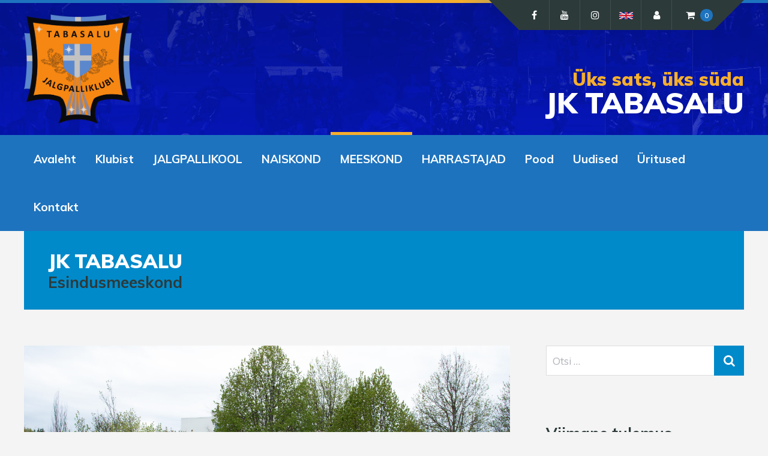

--- FILE ---
content_type: text/html; charset=UTF-8
request_url: https://tabasalujk.ee/esindusmeeskond/
body_size: 15486
content:
<!DOCTYPE html>
<html lang="et" class="no-js">

<head>
    <meta charset="UTF-8">
    <meta name="viewport" content="width=device-width, height=device-height, initial-scale=1.0, maximum-scale=1.0, user-scalable=no" />
	<meta property="fb:app_id" content="291130721401486" />
    <link rel="profile" href="http://gmpg.org/xfn/11">
    <link rel="pingback" href="https://tabasalujk.ee/xmlrpc.php">
    
<title>JK Tabasalu &#8211; JK Tabasalu</title>
<meta name='robots' content='max-image-preview:large' />
	<style>img:is([sizes="auto" i], [sizes^="auto," i]) { contain-intrinsic-size: 3000px 1500px }</style>
	<link rel="alternate" type="application/rss+xml" title="JK Tabasalu &raquo; RSS" href="https://tabasalujk.ee/feed/" />
<link rel="alternate" type="application/rss+xml" title="JK Tabasalu &raquo; Kommentaaride RSS" href="https://tabasalujk.ee/comments/feed/" />
<script type="text/javascript">
/* <![CDATA[ */
window._wpemojiSettings = {"baseUrl":"https:\/\/s.w.org\/images\/core\/emoji\/16.0.1\/72x72\/","ext":".png","svgUrl":"https:\/\/s.w.org\/images\/core\/emoji\/16.0.1\/svg\/","svgExt":".svg","source":{"concatemoji":"https:\/\/tabasalujk.ee\/wp-includes\/js\/wp-emoji-release.min.js?ver=6.8.3"}};
/*! This file is auto-generated */
!function(s,n){var o,i,e;function c(e){try{var t={supportTests:e,timestamp:(new Date).valueOf()};sessionStorage.setItem(o,JSON.stringify(t))}catch(e){}}function p(e,t,n){e.clearRect(0,0,e.canvas.width,e.canvas.height),e.fillText(t,0,0);var t=new Uint32Array(e.getImageData(0,0,e.canvas.width,e.canvas.height).data),a=(e.clearRect(0,0,e.canvas.width,e.canvas.height),e.fillText(n,0,0),new Uint32Array(e.getImageData(0,0,e.canvas.width,e.canvas.height).data));return t.every(function(e,t){return e===a[t]})}function u(e,t){e.clearRect(0,0,e.canvas.width,e.canvas.height),e.fillText(t,0,0);for(var n=e.getImageData(16,16,1,1),a=0;a<n.data.length;a++)if(0!==n.data[a])return!1;return!0}function f(e,t,n,a){switch(t){case"flag":return n(e,"\ud83c\udff3\ufe0f\u200d\u26a7\ufe0f","\ud83c\udff3\ufe0f\u200b\u26a7\ufe0f")?!1:!n(e,"\ud83c\udde8\ud83c\uddf6","\ud83c\udde8\u200b\ud83c\uddf6")&&!n(e,"\ud83c\udff4\udb40\udc67\udb40\udc62\udb40\udc65\udb40\udc6e\udb40\udc67\udb40\udc7f","\ud83c\udff4\u200b\udb40\udc67\u200b\udb40\udc62\u200b\udb40\udc65\u200b\udb40\udc6e\u200b\udb40\udc67\u200b\udb40\udc7f");case"emoji":return!a(e,"\ud83e\udedf")}return!1}function g(e,t,n,a){var r="undefined"!=typeof WorkerGlobalScope&&self instanceof WorkerGlobalScope?new OffscreenCanvas(300,150):s.createElement("canvas"),o=r.getContext("2d",{willReadFrequently:!0}),i=(o.textBaseline="top",o.font="600 32px Arial",{});return e.forEach(function(e){i[e]=t(o,e,n,a)}),i}function t(e){var t=s.createElement("script");t.src=e,t.defer=!0,s.head.appendChild(t)}"undefined"!=typeof Promise&&(o="wpEmojiSettingsSupports",i=["flag","emoji"],n.supports={everything:!0,everythingExceptFlag:!0},e=new Promise(function(e){s.addEventListener("DOMContentLoaded",e,{once:!0})}),new Promise(function(t){var n=function(){try{var e=JSON.parse(sessionStorage.getItem(o));if("object"==typeof e&&"number"==typeof e.timestamp&&(new Date).valueOf()<e.timestamp+604800&&"object"==typeof e.supportTests)return e.supportTests}catch(e){}return null}();if(!n){if("undefined"!=typeof Worker&&"undefined"!=typeof OffscreenCanvas&&"undefined"!=typeof URL&&URL.createObjectURL&&"undefined"!=typeof Blob)try{var e="postMessage("+g.toString()+"("+[JSON.stringify(i),f.toString(),p.toString(),u.toString()].join(",")+"));",a=new Blob([e],{type:"text/javascript"}),r=new Worker(URL.createObjectURL(a),{name:"wpTestEmojiSupports"});return void(r.onmessage=function(e){c(n=e.data),r.terminate(),t(n)})}catch(e){}c(n=g(i,f,p,u))}t(n)}).then(function(e){for(var t in e)n.supports[t]=e[t],n.supports.everything=n.supports.everything&&n.supports[t],"flag"!==t&&(n.supports.everythingExceptFlag=n.supports.everythingExceptFlag&&n.supports[t]);n.supports.everythingExceptFlag=n.supports.everythingExceptFlag&&!n.supports.flag,n.DOMReady=!1,n.readyCallback=function(){n.DOMReady=!0}}).then(function(){return e}).then(function(){var e;n.supports.everything||(n.readyCallback(),(e=n.source||{}).concatemoji?t(e.concatemoji):e.wpemoji&&e.twemoji&&(t(e.twemoji),t(e.wpemoji)))}))}((window,document),window._wpemojiSettings);
/* ]]> */
</script>

<link rel='stylesheet' id='woo-conditional-shipping-blocks-style-css' href='https://tabasalujk.ee/wp-content/plugins/conditional-shipping-for-woocommerce/frontend/css/woo-conditional-shipping.css?ver=3.5.0.free' type='text/css' media='all' />
<style id='wp-emoji-styles-inline-css' type='text/css'>

	img.wp-smiley, img.emoji {
		display: inline !important;
		border: none !important;
		box-shadow: none !important;
		height: 1em !important;
		width: 1em !important;
		margin: 0 0.07em !important;
		vertical-align: -0.1em !important;
		background: none !important;
		padding: 0 !important;
	}
</style>
<link rel='stylesheet' id='wp-block-library-css' href='https://tabasalujk.ee/wp-includes/css/dist/block-library/style.min.css?ver=6.8.3' type='text/css' media='all' />
<style id='classic-theme-styles-inline-css' type='text/css'>
/*! This file is auto-generated */
.wp-block-button__link{color:#fff;background-color:#32373c;border-radius:9999px;box-shadow:none;text-decoration:none;padding:calc(.667em + 2px) calc(1.333em + 2px);font-size:1.125em}.wp-block-file__button{background:#32373c;color:#fff;text-decoration:none}
</style>
<style id='global-styles-inline-css' type='text/css'>
:root{--wp--preset--aspect-ratio--square: 1;--wp--preset--aspect-ratio--4-3: 4/3;--wp--preset--aspect-ratio--3-4: 3/4;--wp--preset--aspect-ratio--3-2: 3/2;--wp--preset--aspect-ratio--2-3: 2/3;--wp--preset--aspect-ratio--16-9: 16/9;--wp--preset--aspect-ratio--9-16: 9/16;--wp--preset--color--black: #000000;--wp--preset--color--cyan-bluish-gray: #abb8c3;--wp--preset--color--white: #ffffff;--wp--preset--color--pale-pink: #f78da7;--wp--preset--color--vivid-red: #cf2e2e;--wp--preset--color--luminous-vivid-orange: #ff6900;--wp--preset--color--luminous-vivid-amber: #fcb900;--wp--preset--color--light-green-cyan: #7bdcb5;--wp--preset--color--vivid-green-cyan: #00d084;--wp--preset--color--pale-cyan-blue: #8ed1fc;--wp--preset--color--vivid-cyan-blue: #0693e3;--wp--preset--color--vivid-purple: #9b51e0;--wp--preset--gradient--vivid-cyan-blue-to-vivid-purple: linear-gradient(135deg,rgba(6,147,227,1) 0%,rgb(155,81,224) 100%);--wp--preset--gradient--light-green-cyan-to-vivid-green-cyan: linear-gradient(135deg,rgb(122,220,180) 0%,rgb(0,208,130) 100%);--wp--preset--gradient--luminous-vivid-amber-to-luminous-vivid-orange: linear-gradient(135deg,rgba(252,185,0,1) 0%,rgba(255,105,0,1) 100%);--wp--preset--gradient--luminous-vivid-orange-to-vivid-red: linear-gradient(135deg,rgba(255,105,0,1) 0%,rgb(207,46,46) 100%);--wp--preset--gradient--very-light-gray-to-cyan-bluish-gray: linear-gradient(135deg,rgb(238,238,238) 0%,rgb(169,184,195) 100%);--wp--preset--gradient--cool-to-warm-spectrum: linear-gradient(135deg,rgb(74,234,220) 0%,rgb(151,120,209) 20%,rgb(207,42,186) 40%,rgb(238,44,130) 60%,rgb(251,105,98) 80%,rgb(254,248,76) 100%);--wp--preset--gradient--blush-light-purple: linear-gradient(135deg,rgb(255,206,236) 0%,rgb(152,150,240) 100%);--wp--preset--gradient--blush-bordeaux: linear-gradient(135deg,rgb(254,205,165) 0%,rgb(254,45,45) 50%,rgb(107,0,62) 100%);--wp--preset--gradient--luminous-dusk: linear-gradient(135deg,rgb(255,203,112) 0%,rgb(199,81,192) 50%,rgb(65,88,208) 100%);--wp--preset--gradient--pale-ocean: linear-gradient(135deg,rgb(255,245,203) 0%,rgb(182,227,212) 50%,rgb(51,167,181) 100%);--wp--preset--gradient--electric-grass: linear-gradient(135deg,rgb(202,248,128) 0%,rgb(113,206,126) 100%);--wp--preset--gradient--midnight: linear-gradient(135deg,rgb(2,3,129) 0%,rgb(40,116,252) 100%);--wp--preset--font-size--small: 13px;--wp--preset--font-size--medium: 20px;--wp--preset--font-size--large: 36px;--wp--preset--font-size--x-large: 42px;--wp--preset--spacing--20: 0.44rem;--wp--preset--spacing--30: 0.67rem;--wp--preset--spacing--40: 1rem;--wp--preset--spacing--50: 1.5rem;--wp--preset--spacing--60: 2.25rem;--wp--preset--spacing--70: 3.38rem;--wp--preset--spacing--80: 5.06rem;--wp--preset--shadow--natural: 6px 6px 9px rgba(0, 0, 0, 0.2);--wp--preset--shadow--deep: 12px 12px 50px rgba(0, 0, 0, 0.4);--wp--preset--shadow--sharp: 6px 6px 0px rgba(0, 0, 0, 0.2);--wp--preset--shadow--outlined: 6px 6px 0px -3px rgba(255, 255, 255, 1), 6px 6px rgba(0, 0, 0, 1);--wp--preset--shadow--crisp: 6px 6px 0px rgba(0, 0, 0, 1);}:where(.is-layout-flex){gap: 0.5em;}:where(.is-layout-grid){gap: 0.5em;}body .is-layout-flex{display: flex;}.is-layout-flex{flex-wrap: wrap;align-items: center;}.is-layout-flex > :is(*, div){margin: 0;}body .is-layout-grid{display: grid;}.is-layout-grid > :is(*, div){margin: 0;}:where(.wp-block-columns.is-layout-flex){gap: 2em;}:where(.wp-block-columns.is-layout-grid){gap: 2em;}:where(.wp-block-post-template.is-layout-flex){gap: 1.25em;}:where(.wp-block-post-template.is-layout-grid){gap: 1.25em;}.has-black-color{color: var(--wp--preset--color--black) !important;}.has-cyan-bluish-gray-color{color: var(--wp--preset--color--cyan-bluish-gray) !important;}.has-white-color{color: var(--wp--preset--color--white) !important;}.has-pale-pink-color{color: var(--wp--preset--color--pale-pink) !important;}.has-vivid-red-color{color: var(--wp--preset--color--vivid-red) !important;}.has-luminous-vivid-orange-color{color: var(--wp--preset--color--luminous-vivid-orange) !important;}.has-luminous-vivid-amber-color{color: var(--wp--preset--color--luminous-vivid-amber) !important;}.has-light-green-cyan-color{color: var(--wp--preset--color--light-green-cyan) !important;}.has-vivid-green-cyan-color{color: var(--wp--preset--color--vivid-green-cyan) !important;}.has-pale-cyan-blue-color{color: var(--wp--preset--color--pale-cyan-blue) !important;}.has-vivid-cyan-blue-color{color: var(--wp--preset--color--vivid-cyan-blue) !important;}.has-vivid-purple-color{color: var(--wp--preset--color--vivid-purple) !important;}.has-black-background-color{background-color: var(--wp--preset--color--black) !important;}.has-cyan-bluish-gray-background-color{background-color: var(--wp--preset--color--cyan-bluish-gray) !important;}.has-white-background-color{background-color: var(--wp--preset--color--white) !important;}.has-pale-pink-background-color{background-color: var(--wp--preset--color--pale-pink) !important;}.has-vivid-red-background-color{background-color: var(--wp--preset--color--vivid-red) !important;}.has-luminous-vivid-orange-background-color{background-color: var(--wp--preset--color--luminous-vivid-orange) !important;}.has-luminous-vivid-amber-background-color{background-color: var(--wp--preset--color--luminous-vivid-amber) !important;}.has-light-green-cyan-background-color{background-color: var(--wp--preset--color--light-green-cyan) !important;}.has-vivid-green-cyan-background-color{background-color: var(--wp--preset--color--vivid-green-cyan) !important;}.has-pale-cyan-blue-background-color{background-color: var(--wp--preset--color--pale-cyan-blue) !important;}.has-vivid-cyan-blue-background-color{background-color: var(--wp--preset--color--vivid-cyan-blue) !important;}.has-vivid-purple-background-color{background-color: var(--wp--preset--color--vivid-purple) !important;}.has-black-border-color{border-color: var(--wp--preset--color--black) !important;}.has-cyan-bluish-gray-border-color{border-color: var(--wp--preset--color--cyan-bluish-gray) !important;}.has-white-border-color{border-color: var(--wp--preset--color--white) !important;}.has-pale-pink-border-color{border-color: var(--wp--preset--color--pale-pink) !important;}.has-vivid-red-border-color{border-color: var(--wp--preset--color--vivid-red) !important;}.has-luminous-vivid-orange-border-color{border-color: var(--wp--preset--color--luminous-vivid-orange) !important;}.has-luminous-vivid-amber-border-color{border-color: var(--wp--preset--color--luminous-vivid-amber) !important;}.has-light-green-cyan-border-color{border-color: var(--wp--preset--color--light-green-cyan) !important;}.has-vivid-green-cyan-border-color{border-color: var(--wp--preset--color--vivid-green-cyan) !important;}.has-pale-cyan-blue-border-color{border-color: var(--wp--preset--color--pale-cyan-blue) !important;}.has-vivid-cyan-blue-border-color{border-color: var(--wp--preset--color--vivid-cyan-blue) !important;}.has-vivid-purple-border-color{border-color: var(--wp--preset--color--vivid-purple) !important;}.has-vivid-cyan-blue-to-vivid-purple-gradient-background{background: var(--wp--preset--gradient--vivid-cyan-blue-to-vivid-purple) !important;}.has-light-green-cyan-to-vivid-green-cyan-gradient-background{background: var(--wp--preset--gradient--light-green-cyan-to-vivid-green-cyan) !important;}.has-luminous-vivid-amber-to-luminous-vivid-orange-gradient-background{background: var(--wp--preset--gradient--luminous-vivid-amber-to-luminous-vivid-orange) !important;}.has-luminous-vivid-orange-to-vivid-red-gradient-background{background: var(--wp--preset--gradient--luminous-vivid-orange-to-vivid-red) !important;}.has-very-light-gray-to-cyan-bluish-gray-gradient-background{background: var(--wp--preset--gradient--very-light-gray-to-cyan-bluish-gray) !important;}.has-cool-to-warm-spectrum-gradient-background{background: var(--wp--preset--gradient--cool-to-warm-spectrum) !important;}.has-blush-light-purple-gradient-background{background: var(--wp--preset--gradient--blush-light-purple) !important;}.has-blush-bordeaux-gradient-background{background: var(--wp--preset--gradient--blush-bordeaux) !important;}.has-luminous-dusk-gradient-background{background: var(--wp--preset--gradient--luminous-dusk) !important;}.has-pale-ocean-gradient-background{background: var(--wp--preset--gradient--pale-ocean) !important;}.has-electric-grass-gradient-background{background: var(--wp--preset--gradient--electric-grass) !important;}.has-midnight-gradient-background{background: var(--wp--preset--gradient--midnight) !important;}.has-small-font-size{font-size: var(--wp--preset--font-size--small) !important;}.has-medium-font-size{font-size: var(--wp--preset--font-size--medium) !important;}.has-large-font-size{font-size: var(--wp--preset--font-size--large) !important;}.has-x-large-font-size{font-size: var(--wp--preset--font-size--x-large) !important;}
:where(.wp-block-post-template.is-layout-flex){gap: 1.25em;}:where(.wp-block-post-template.is-layout-grid){gap: 1.25em;}
:where(.wp-block-columns.is-layout-flex){gap: 2em;}:where(.wp-block-columns.is-layout-grid){gap: 2em;}
:root :where(.wp-block-pullquote){font-size: 1.5em;line-height: 1.6;}
</style>
<link rel='stylesheet' id='contact-form-7-css' href='https://tabasalujk.ee/wp-content/plugins/contact-form-7/includes/css/styles.css?ver=6.1.2' type='text/css' media='all' />
<link rel='stylesheet' id='siteorigin-panels-front-css' href='https://tabasalujk.ee/wp-content/plugins/siteorigin-panels/css/front-flex.min.css?ver=2.33.3' type='text/css' media='all' />
<link rel='stylesheet' id='sportix-cpt-styles-css' href='https://tabasalujk.ee/wp-content/plugins/sportixfeatures/css/style.css?ver=1.0' type='text/css' media='all' />
<link rel='stylesheet' id='dashicons-css' href='https://tabasalujk.ee/wp-includes/css/dashicons.min.css?ver=6.8.3' type='text/css' media='all' />
<link rel='stylesheet' id='sportspress-general-css' href='//tabasalujk.ee/wp-content/plugins/sportspress/assets/css/sportspress.css?ver=2.7.26' type='text/css' media='all' />
<link rel='stylesheet' id='sportspress-icons-css' href='//tabasalujk.ee/wp-content/plugins/sportspress/assets/css/icons.css?ver=2.7.26' type='text/css' media='all' />
<link rel='stylesheet' id='theme-my-login-css' href='https://tabasalujk.ee/wp-content/plugins/theme-my-login/assets/styles/theme-my-login.min.css?ver=7.1.14' type='text/css' media='all' />
<link rel='stylesheet' id='woocommerce-smallscreen-css' href='https://tabasalujk.ee/wp-content/plugins/woocommerce/assets/css/woocommerce-smallscreen.css?ver=10.2.3' type='text/css' media='only screen and (max-width: 768px)' />
<link rel='stylesheet' id='woocommerce-general-css' href='https://tabasalujk.ee/wp-content/plugins/woocommerce/assets/css/woocommerce.css?ver=10.2.3' type='text/css' media='all' />
<style id='woocommerce-inline-inline-css' type='text/css'>
.woocommerce form .form-row .required { visibility: visible; }
</style>
<link rel='stylesheet' id='woo_conditional_shipping_css-css' href='https://tabasalujk.ee/wp-content/plugins/conditional-shipping-for-woocommerce/includes/frontend/../../frontend/css/woo-conditional-shipping.css?ver=3.5.0.free' type='text/css' media='all' />
<link rel='stylesheet' id='brands-styles-css' href='https://tabasalujk.ee/wp-content/plugins/woocommerce/assets/css/brands.css?ver=10.2.3' type='text/css' media='all' />
<link rel='stylesheet' id='normalize-css' href='https://tabasalujk.ee/wp-content/themes/sportix/css/normalize.css?ver=1.0' type='text/css' media='all' />
<link rel='stylesheet' id='fontawesome-css' href='https://tabasalujk.ee/wp-content/themes/sportix/css/font-awesome.min.css?ver=4.6.3' type='text/css' media='all' />
<link rel='stylesheet' id='sportix_select2-css' href='https://tabasalujk.ee/wp-content/themes/sportix/css/select2.css?ver=1.0' type='text/css' media='all' />
<link rel='stylesheet' id='slick-css' href='https://tabasalujk.ee/wp-content/themes/sportix/css/slick.css?ver=4.6.3' type='text/css' media='all' />
<link rel='stylesheet' id='featherlight-css' href='https://tabasalujk.ee/wp-content/themes/sportix/css/featherlight.css?ver=4.6.3' type='text/css' media='all' />
<link rel='stylesheet' id='sportix-sportspress-css' href='https://tabasalujk.ee/wp-content/themes/sportix/css/sportspress.css?ver=1.0' type='text/css' media='all' />
<link rel='stylesheet' id='sportix-style-css' href='https://tabasalujk.ee/wp-content/themes/sportix/style.css?ver=6.8.3' type='text/css' media='all' />
<link rel='stylesheet' id='sportix-custom-css' href='https://tabasalujk.ee/wp-content/themes/sportix/css/custom.css?ver=1.0' type='text/css' media='all' />
<style id='sportix-custom-inline-css' type='text/css'>
.bt-wrapper.active {max-height: 310px;}#sportix-header-inner {height:220px;}#sportix-site-title {font-size: 48px;}h1 { font-size:32px; }@media only screen and (max-width: 600px) {h1 {font-size: 28px;}}@media only screen and (max-width: 480px) {h1 {font-size: 26px;}}h2 { font-size:28px; }@media only screen and (max-width: 600px) {h2 {font-size: 26px;}}@media only screen and (max-width: 480px) {h2 {font-size: 24px;}}#sportix-header-bg-loader{background-color: #008aca;}#sportix-header-bg-loader{background-color: #037971;}#sportix-footer,.sportix-header-icons-fl > li,#sportix-loggedin .tml-user-links,#sportix-toggle-icons,#sportix-header-icons,.featherlight .featherlight-close-icon,.sportix-post-slider-wrapper,.ytv-list-header,.ytv-playlists,.ytv-canvas {background: #2d3a3a;}#sportix-loggedin .tml-user-links li {border-bottom: 1px solid #2d3a3a;}#sportix-footer #wp-calendar tbody td,#sportix-footer table tfoot tr {border:1px solid #2d3a3a;}#sportix-footer .sportix-accordion-header {border-top:1px solid #2d3a3a;}.sportix-header-icons-fl > li:first-child:before {border-color: transparent #2d3a3a transparent transparent;}.sportix-header-icons-fl > li:last-child:after {border-color: transparent transparent transparent #2d3a3a;}#sportix-main-menu ul.sportix-nav li,input[type="submit"]:hover, .sportix-button:hover, button[type="submit"]:hover, input[type="button"]:hover,span.sportix-page-title-count,body.sportix .sow-features-list .sow-features-feature p.sow-more-text a:hover,#wp-calendar thead th,#header-menu-container,#sportix-toggle-menu,.sportix-credits-inner,.sp-table-wrapper .dataTables_paginate .paginate_button:hover,body.sportix .sp-table-wrapper .dataTables_paginate .current,#sportix-footer-tipr .tipr_content,.icon-count.sportix-woo-cart-count,.featherlight-next:hover,.featherlight-previous:hover {background: #1e73be;}a,#sportix-footer .sportix-footer-icons ul li a:hover {color: #1e73be;}#sportix-main-menu .sportix-nav > li:first-child:hover:before {border-color: transparent #1e73be transparent transparent;}#sportix-footer-tipr .tipr_point_above:after {border-top-color: #1e73be;}@media only screen and (max-width: 1170px) {#sportix-main-menu ul.sportix-nav ul li:hover {background: #1e73be;}}a,.sportix-sidebar-box a:hover,#sportix-footer a:hover,#sportix-back-to-top a,.slick-dots li button:before,.sp-tab-menu .sp-tab-menu-item.sp-tab-menu-item-active,.sportix-event-results,.sportix-event-results a,.sportix-result,.sp-template-countdown .sp-countdown,.sportix-match-time .fa {color:#008aca;}.sportix-page-title-inner,.sportix-date-icon,.slick-arrow,.slick-arrow:hover,.slick-arrow:active,.slick-arrow:focus,#sportix-gallery-slider a:before,.sportix-price,body.sportix .pp_previous:before,body.sportix .pp_next:before,.sportix-pager span.current,.sportix-pager a:hover,input[type="submit"], .sportix-button, button[type="submit"], input[type="button"],.sportix_comments_block h3 div,body.sportix .sow-features-list .sow-features-feature p.sow-more-text a,#wp-calendar caption,.sp-table-wrapper .dataTables_paginate .paginate_button,.sportix-player-num,.sportix-article-score,.featherlight-next,.featherlight-previous,body.sportix .sp-table-wrapper .dataTables_paginate span.ellipsis {background: #008aca;}div.bbp-template-notice,div.indicator-hint,div.bbp-template-notice.info {border-color: #008aca;}.featherlight-loading .featherlight-content {border-left-color: #008aca;}.sportix-widget-title span {border-bottom: 3px solid #008aca;}blockquote,.widget_menu ul li {border-left:3px solid #008aca;}.resp-tabs-list li.resp-tab-active {border-top: 3px solid #008aca;}.sportix-bg-loader:before,body.sportix .pp_loaderIcon:before {border-top-color: #008aca;}
</style>
<link rel='stylesheet' id='flexible-shipping-free-shipping-css' href='https://tabasalujk.ee/wp-content/plugins/flexible-shipping/assets/dist/css/free-shipping.css?ver=6.4.0.2' type='text/css' media='all' />
<link rel='stylesheet' id='wp-featherlight-css' href='https://tabasalujk.ee/wp-content/plugins/wp-featherlight/css/wp-featherlight.min.css?ver=1.3.4' type='text/css' media='all' />
<link rel='stylesheet' id='sportix-woo-css' href='https://tabasalujk.ee/wp-content/plugins/sportixfeatures/css/woocommerce.css?ver=1.0' type='text/css' media='all' />
<style id='sportix-woo-inline-css' type='text/css'>
.sportix-single-product-left {width: 45%;}.sportix-single-product-right {width: 55%;}.single-product.woocommerce div.product p.price,.woocommerce .sportix-single-product-left span.onsale { font-size:32px; }@media only screen and (max-width: 600px) {.single-product.woocommerce div.product p.price,.woocommerce .sportix-single-product-left span.onsale {font-size: 28px;}}@media only screen and (max-width: 480px) {.single-product.woocommerce div.product p.price,.single-product.woocommerce div.product span.price,.woocommerce .sportix-single-product-left span.onsale { font-size:26px; }}.woocommerce .widget_price_filter .ui-slider .ui-slider-handle {background-color: #2d3a3a;}.woocommerce #respond input#submit:hover,.woocommerce a.button:hover,.woocommerce button.button:hover,.woocommerce input.button:hover,.woocommerce #respond input#submit.alt:hover,.woocommerce a.button.alt:hover,.woocommerce button.button.alt:hover,.woocommerce input.button.alt:hover,.woocommerce nav.woocommerce-pagination ul,.woocommerce nav.woocommerce-pagination ul li a:focus,.woocommerce nav.woocommerce-pagination ul li a:hover,.woocommerce nav.woocommerce-pagination ul li span.current {background: #1e73be;}.woocommerce #respond input#submit,.woocommerce a.button,.woocommerce button.button,.woocommerce input.button,.woocommerce #respond input#submit.alt,.woocommerce a.button.alt,.woocommerce button.button.alt,.woocommerce input.button.alt,.woocommerce #respond input#submit.disabled,.woocommerce #respond input#submit:disabled,.woocommerce #respond input#submit:disabled[disabled],.woocommerce a.button.disabled,.woocommerce a.button:disabled,.woocommerce a.button:disabled[disabled],.woocommerce button.button.disabled,.woocommerce button.button:disabled,.woocommerce button.button:disabled[disabled],.woocommerce input.button.disabled,.woocommerce input.button:disabled,.woocommerce input.button:disabled[disabled],.sportix-woo-lightbox-icon:before,.woocommerce nav.woocommerce-pagination ul li,.woocommerce .widget_price_filter .ui-slider .ui-slider-range,.woocommerce #respond input#submit.alt.disabled, .woocommerce #respond input#submit.alt.disabled:hover, .woocommerce #respond input#submit.alt:disabled, .woocommerce #respond input#submit.alt:disabled:hover, .woocommerce #respond input#submit.alt:disabled[disabled], .woocommerce #respond input#submit.alt:disabled[disabled]:hover, .woocommerce a.button.alt.disabled, .woocommerce a.button.alt.disabled:hover, .woocommerce a.button.alt:disabled, .woocommerce a.button.alt:disabled:hover, .woocommerce a.button.alt:disabled[disabled], .woocommerce a.button.alt:disabled[disabled]:hover, .woocommerce button.button.alt.disabled, .woocommerce button.button.alt.disabled:hover, .woocommerce button.button.alt:disabled, .woocommerce button.button.alt:disabled:hover, .woocommerce button.button.alt:disabled[disabled], .woocommerce button.button.alt:disabled[disabled]:hover, .woocommerce input.button.alt.disabled, .woocommerce input.button.alt.disabled:hover, .woocommerce input.button.alt:disabled, .woocommerce input.button.alt:disabled:hover, .woocommerce input.button.alt:disabled[disabled], .woocommerce input.button.alt:disabled[disabled]:hover {background: #008aca;}.woocommerce div.product p.price,.woocommerce div.product span.price,.woocommerce-loop-category__title mark,.woocommerce-MyAccount-navigation ul li.is-active a,.woocommerce ul.product_list_widget li.empty:before,.woocommerce .widget_shopping_cart .total .woocommerce-Price-amount,.woocommerce.widget_shopping_cart .total .woocommerce-Price-amount,.widget_shopping_cart:after,.so-panel.widget_shopping_cart:after,.woocommerce.widget_layered_nav ul li a:hover,.woocommerce.widget_layered_nav ul li:hover:after,.sportix-woo-carousel-price,.sportix-woo-list-price,.woocommerce-message::before {color: #008aca;}.woocommerce .blockUI.blockOverlay:before,.woocommerce .loader:before {border-top-color: #008aca;}.woocommerce-info, .woocommerce-message {border-color: #008aca;}.widget_product_categories ul li ul {border-left: 3px solid #008aca;}
</style>
<style type="text/css"></style><script type="text/javascript" src="https://tabasalujk.ee/wp-includes/js/jquery/jquery.min.js?ver=3.7.1" id="jquery-core-js"></script>
<script type="text/javascript" src="https://tabasalujk.ee/wp-includes/js/jquery/jquery-migrate.min.js?ver=3.4.1" id="jquery-migrate-js"></script>
<script type="text/javascript" src="https://tabasalujk.ee/wp-content/plugins/woocommerce-eabi-postoffice/js/jquery.cascadingdropdown.js?ver=6.8.3" id="jquery-cascadingdropdown-js"></script>
<script type="text/javascript" src="https://tabasalujk.ee/wp-content/plugins/woocommerce-eabi-postoffice/js/eabi.cascadingdropdown.js?ver=6.8.3" id="eabi-cascadingdropdown-js"></script>
<script type="text/javascript" src="https://tabasalujk.ee/wp-content/plugins/woocommerce/assets/js/jquery-blockui/jquery.blockUI.min.js?ver=2.7.0-wc.10.2.3" id="jquery-blockui-js" defer="defer" data-wp-strategy="defer"></script>
<script type="text/javascript" id="wc-add-to-cart-js-extra">
/* <![CDATA[ */
var wc_add_to_cart_params = {"ajax_url":"\/wp-admin\/admin-ajax.php","wc_ajax_url":"\/?wc-ajax=%%endpoint%%","i18n_view_cart":"Vaata ostukorvi","cart_url":"https:\/\/tabasalujk.ee\/ostukorv\/","is_cart":"","cart_redirect_after_add":"no"};
/* ]]> */
</script>
<script type="text/javascript" src="https://tabasalujk.ee/wp-content/plugins/woocommerce/assets/js/frontend/add-to-cart.min.js?ver=10.2.3" id="wc-add-to-cart-js" defer="defer" data-wp-strategy="defer"></script>
<script type="text/javascript" src="https://tabasalujk.ee/wp-content/plugins/woocommerce/assets/js/js-cookie/js.cookie.min.js?ver=2.1.4-wc.10.2.3" id="js-cookie-js" defer="defer" data-wp-strategy="defer"></script>
<script type="text/javascript" id="woocommerce-js-extra">
/* <![CDATA[ */
var woocommerce_params = {"ajax_url":"\/wp-admin\/admin-ajax.php","wc_ajax_url":"\/?wc-ajax=%%endpoint%%","i18n_password_show":"Show password","i18n_password_hide":"Hide password"};
/* ]]> */
</script>
<script type="text/javascript" src="https://tabasalujk.ee/wp-content/plugins/woocommerce/assets/js/frontend/woocommerce.min.js?ver=10.2.3" id="woocommerce-js" defer="defer" data-wp-strategy="defer"></script>
<script type="text/javascript" id="woo-conditional-shipping-js-js-extra">
/* <![CDATA[ */
var conditional_shipping_settings = {"trigger_fields":[]};
/* ]]> */
</script>
<script type="text/javascript" src="https://tabasalujk.ee/wp-content/plugins/conditional-shipping-for-woocommerce/includes/frontend/../../frontend/js/woo-conditional-shipping.js?ver=3.5.0.free" id="woo-conditional-shipping-js-js"></script>
<!--[if lt IE 9]>
<script type="text/javascript" src="https://tabasalujk.ee/wp-content/themes/sportix/js/html5.js?ver=3.7.0" id="html5shiv-js"></script>
<![endif]-->
<link rel="https://api.w.org/" href="https://tabasalujk.ee/wp-json/" /><link rel="alternate" title="JSON" type="application/json" href="https://tabasalujk.ee/wp-json/wp/v2/pages/5699" /><link rel="EditURI" type="application/rsd+xml" title="RSD" href="https://tabasalujk.ee/xmlrpc.php?rsd" />
<meta name="generator" content="WordPress 6.8.3" />
<meta name="generator" content="SportsPress 2.7.26" />
<meta name="generator" content="WooCommerce 10.2.3" />
<link rel="canonical" href="https://tabasalujk.ee/esindusmeeskond/" />
<link rel='shortlink' href='https://tabasalujk.ee/?p=5699' />
<link rel="alternate" title="oEmbed (JSON)" type="application/json+oembed" href="https://tabasalujk.ee/wp-json/oembed/1.0/embed?url=https%3A%2F%2Ftabasalujk.ee%2Fesindusmeeskond%2F" />
<link rel="alternate" title="oEmbed (XML)" type="text/xml+oembed" href="https://tabasalujk.ee/wp-json/oembed/1.0/embed?url=https%3A%2F%2Ftabasalujk.ee%2Fesindusmeeskond%2F&#038;format=xml" />
	<noscript><style>.woocommerce-product-gallery{ opacity: 1 !important; }</style></noscript>
	<style media="all" id="siteorigin-panels-layouts-head">/* Layout 5699 */ #pgc-5699-0-0 { width:100%;width:calc(100% - ( 0 * 40px ) ) } #pl-5699 .so-panel { margin-bottom:40px } #pl-5699 .so-panel:last-of-type { margin-bottom:0px } #pg-5699-0.panel-has-style > .panel-row-style, #pg-5699-0.panel-no-style { -webkit-align-items:flex-start;align-items:flex-start } @media (max-width:1023px){ #pg-5699-0.panel-no-style, #pg-5699-0.panel-has-style > .panel-row-style, #pg-5699-0 { -webkit-flex-direction:column;-ms-flex-direction:column;flex-direction:column } #pg-5699-0 > .panel-grid-cell , #pg-5699-0 > .panel-row-style > .panel-grid-cell { width:100%;margin-right:0 } #pl-5699 .panel-grid-cell { padding:0 } #pl-5699 .panel-grid .panel-grid-cell-empty { display:none } #pl-5699 .panel-grid .panel-grid-cell-mobile-last { margin-bottom:0px }  } </style><link rel="icon" href="https://tabasalujk.ee/wp-content/uploads/2017/10/cropped-logo480x360-32x32.jpg" sizes="32x32" />
<link rel="icon" href="https://tabasalujk.ee/wp-content/uploads/2017/10/cropped-logo480x360-192x192.jpg" sizes="192x192" />
<link rel="apple-touch-icon" href="https://tabasalujk.ee/wp-content/uploads/2017/10/cropped-logo480x360-180x180.jpg" />
<meta name="msapplication-TileImage" content="https://tabasalujk.ee/wp-content/uploads/2017/10/cropped-logo480x360-270x270.jpg" />
		<style type="text/css" id="wp-custom-css">
			.woocommerce div.product form.cart table.variations {
  margin: 0 0 20px;
  border-collapse: collapse;
}

.woocommerce div.product form.cart .variations label {
  font-weight: 700;
  text-align: left;
  padding: 15px 0 0 10px;
}

.sportix-page-title-inner p {
  line-height: 30px;
}
	
@media only screen and (max-width: 767px) {
  .sportix-player-details-box-inner {
	padding: 0;
	}
}

.woocommerce-checkout #payment ul.payment_methods li img.mc-payment-logo {
	height: 40px !important;
max-width: 150px; 
}		</style>
		<!-- Global site tag (gtag.js) - Google Analytics -->
<script async src="https://www.googletagmanager.com/gtag/js?id=UA-42876327-1"></script>
<script>
  window.dataLayer = window.dataLayer || [];
  function gtag(){dataLayer.push(arguments);}
  gtag('js', new Date());

  gtag('config', 'UA-42876327-1');
</script>

</head>

<body class="wp-singular page-template page-template-page_template_club page-template-page_template_club-php page page-id-5699 page-parent wp-theme-sportix theme-sportix siteorigin-panels siteorigin-panels-before-js woocommerce-no-js wp-featherlight-captions sportix">
    <header id="sportix-header">
        <div id="sportix-header-bg-container"></div>
        <div id="sportix-header-bg-loader"></div>
        <div id="sportix-header-inner">
    <div id="sportix-header-logo">
                                    
        <a href="https://tabasalujk.ee/"><img src="https://tabasalujk.ee/wp-content/uploads/2023/11/JK-Tabasalu-logo-ilma-taustata.png" alt="JK Tabasalu" /></a>
            
            </div>
            <div id="sportix-header-right">
                <div id="sportix-site-title-wrapper">
                        <div id="sportix-site-tagline"><span>Üks sats, üks süda</span></div>
                                    <div id="sportix-site-title"><span>JK TABASALU</span></div>
                    </div>
                <div id="sportix-header-icon-wrapper">
<a id="sportix-toggle-icons" href="#"><i class="fa fa-caret-down"></i></a>
<a id="sportix-toggle-menu" href="#"><i class="fa fa-bars"></i></a>
<div id="sportix-header-icons">
    <ul id="sportix-header-tipr" class="sportix-header-icons-fl"> 
                   
<li class="sportix-is-icon"><a href="https://www.facebook.com/JKTabasalu" class="has-tooltip" data-tip="Facebook" target="_blank"><i class="fa fa-facebook-f"></i></a></li>
<li class="sportix-is-icon"><a href="https://www.youtube.com/channel/UCMsd75nmxLpVvuO3Yn16Zww" class="has-tooltip" data-tip="Youtube" target="_blank"><i class="fa fa-youtube"></i></a></li>
<li class="sportix-is-icon"><a href="https://www.instagram.com/jktabasalu/" class="has-tooltip" data-tip="Instagram" target="_blank"><i class="fa fa-instagram"></i></a></li>
         
                		<li class="sportix-is-icon" id="eng">
         <a class="has-tooltip" data-tip="English" href="/english/"><img class="flag" height="12px" alt="eng" src="/wp-content/plugins/sportspress/assets/images/flags/gbr.png"></a>
        </li>
		<li class="sportix-is-icon" id="account">
         <a class="has-tooltip" data-tip="Minu konto" href="/minu-konto/"><i class="fa fa-user"></i></a>
        </li>
		        <li class="sportix-is-icon" id="sportix-cart">
        <a id="sportix-cart-link" class="has-tooltip" data-tip="Ostukorv" href="https://tabasalujk.ee/ostukorv/">
    <i class="fa fa-shopping-cart"></i>
    <span class="icon-count sportix-woo-cart-count">0</span>
</a>
	        </li>
            </ul>
</div>
</div>    </div>
</div>    </header>
<div id="header-menu-container">
    <div id="header-menu">
        <nav id="sportix-main-menu" class="menu-main-menu-container"><ul id="menu-main-menu" class="sportix-nav "><li id="menu-item-6889" class="menu-item menu-item-type-post_type menu-item-object-page menu-item-home menu-item-6889"><a href="https://tabasalujk.ee/">Avaleht</a></li>
<li id="menu-item-6124" class="menu-item menu-item-type-post_type menu-item-object-page menu-item-has-children menu-item-6124"><a href="https://tabasalujk.ee/klubist/">Klubist</a>
<ul class="sub-menu">
	<li id="menu-item-32295" class="menu-item menu-item-type-post_type menu-item-object-page menu-item-32295"><a href="https://tabasalujk.ee/klubist/volikogu-valimised-2025/">VOLIKOGU VALIMISED 2025</a></li>
	<li id="menu-item-5150" class="menu-item menu-item-type-post_type menu-item-object-page menu-item-5150"><a href="https://tabasalujk.ee/klubist/">Klubi üldinfo</a></li>
	<li id="menu-item-5167" class="menu-item menu-item-type-post_type menu-item-object-page menu-item-5167"><a href="https://tabasalujk.ee/klubist/tule-trenni/">Tule trenni</a></li>
	<li id="menu-item-5090" class="menu-item menu-item-type-post_type menu-item-object-page menu-item-5090"><a href="https://tabasalujk.ee/klubist/klubiga-liitumine/">Tasud ja liitumine</a></li>
	<li id="menu-item-5103" class="menu-item menu-item-type-post_type menu-item-object-page menu-item-5103"><a href="https://tabasalujk.ee/klubist/juhtkond-ja-volinikud/">Juhtkond ja volinikud</a></li>
	<li id="menu-item-5102" class="menu-item menu-item-type-post_type menu-item-object-page menu-item-5102"><a href="https://tabasalujk.ee/klubist/treenerid-ja-tugipersonal/">Treenerid ja tugipersonal</a></li>
	<li id="menu-item-5487" class="menu-item menu-item-type-post_type menu-item-object-page menu-item-5487"><a href="https://tabasalujk.ee/klubist/sponsorid-ja-toetajad/">Sponsorid ja toetajad</a></li>
	<li id="menu-item-23111" class="menu-item menu-item-type-post_type menu-item-object-page menu-item-23111"><a href="https://tabasalujk.ee/rademari-kliendikaart-klubilistele/">Rademari kliendikaart klubilistele</a></li>
	<li id="menu-item-5486" class="menu-item menu-item-type-post_type menu-item-object-page menu-item-5486"><a href="https://tabasalujk.ee/klubist/jk-tabasalu-kodukord/">JK Tabasalu kodukord</a></li>
	<li id="menu-item-10127" class="menu-item menu-item-type-post_type menu-item-object-page menu-item-10127"><a href="https://tabasalujk.ee/klubist/lapsevanema-meelespea/">Lapsevanema meelespea</a></li>
	<li id="menu-item-19603" class="menu-item menu-item-type-post_type menu-item-object-page menu-item-19603"><a href="https://tabasalujk.ee/klubist/lhv-jalgpallikaart/">LHV jalgpallikaart</a></li>
	<li id="menu-item-19599" class="menu-item menu-item-type-post_type menu-item-object-page menu-item-19599"><a href="https://tabasalujk.ee/klubist/stipendiumikonkurss/">Stipendiumikonkurss</a></li>
</ul>
</li>
<li id="menu-item-5177" class="menu-item menu-item-type-post_type menu-item-object-page menu-item-has-children menu-item-5177"><a href="https://tabasalujk.ee/jalgpallikool/">JALGPALLIKOOL</a>
<ul class="sub-menu">
	<li id="menu-item-15755" class="menu-item menu-item-type-post_type menu-item-object-page menu-item-has-children menu-item-15755"><a href="https://tabasalujk.ee/jalgpallikool/poisid/">Poisid</a>
	<ul class="sub-menu">
		<li id="menu-item-30721" class="menu-item menu-item-type-post_type menu-item-object-page menu-item-30721"><a href="https://tabasalujk.ee/jalgpallikool/poisid/tg-2017-u8-s/">TG 2017/U9 S</a></li>
		<li id="menu-item-30720" class="menu-item menu-item-type-post_type menu-item-object-page menu-item-30720"><a href="https://tabasalujk.ee/jalgpallikool/poisid/tg-2017-u8-v/">TG 2017/U9 V</a></li>
		<li id="menu-item-29108" class="menu-item menu-item-type-post_type menu-item-object-page menu-item-29108"><a href="https://tabasalujk.ee/jalgpallikool/poisid/tg-2016-u9-s/">TG 2016/U10 S</a></li>
		<li id="menu-item-29107" class="menu-item menu-item-type-post_type menu-item-object-page menu-item-29107"><a href="https://tabasalujk.ee/jalgpallikool/poisid/tg-2016-u10-v/">TG 2016/U10 V</a></li>
		<li id="menu-item-27211" class="menu-item menu-item-type-post_type menu-item-object-page menu-item-27211"><a href="https://tabasalujk.ee/2015-u11-s/">TG 2015/U11 S</a></li>
		<li id="menu-item-29118" class="menu-item menu-item-type-post_type menu-item-object-page menu-item-29118"><a href="https://tabasalujk.ee/tg-2015-u11-v/">TG 2015/U11 V</a></li>
		<li id="menu-item-21831" class="menu-item menu-item-type-post_type menu-item-object-page menu-item-21831"><a href="https://tabasalujk.ee/tg-2014-u12/">TG 2014/U12 S</a></li>
		<li id="menu-item-27221" class="menu-item menu-item-type-post_type menu-item-object-page menu-item-27221"><a href="https://tabasalujk.ee/tg-2014-u12-v/">TG 2014/U12 V</a></li>
		<li id="menu-item-29117" class="menu-item menu-item-type-post_type menu-item-object-page menu-item-29117"><a href="https://tabasalujk.ee/tg-2014-u11-sv/">TG 2014/U12 SV</a></li>
		<li id="menu-item-13165" class="menu-item menu-item-type-post_type menu-item-object-page menu-item-13165"><a href="https://tabasalujk.ee/jalgpallikool/poisid/2013-u12s/">TG 2013/U13 S</a></li>
		<li id="menu-item-27225" class="menu-item menu-item-type-post_type menu-item-object-page menu-item-27225"><a href="https://tabasalujk.ee/tg-2013-u12-v/">TG 2013/U13 V</a></li>
		<li id="menu-item-27242" class="menu-item menu-item-type-post_type menu-item-object-page menu-item-27242"><a href="https://tabasalujk.ee/tg-2011-u15/">TG 2011/U15</a></li>
		<li id="menu-item-5309" class="menu-item menu-item-type-post_type menu-item-object-page menu-item-5309"><a href="https://tabasalujk.ee/jalgpallikool/poisid/2009-u16s/">TG 2009/U17</a></li>
		<li id="menu-item-5481" class="menu-item menu-item-type-post_type menu-item-object-page menu-item-5481"><a href="https://tabasalujk.ee/jalgpallikool/poisid/u21/">TG U21</a></li>
	</ul>
</li>
	<li id="menu-item-15758" class="menu-item menu-item-type-post_type menu-item-object-page menu-item-has-children menu-item-15758"><a href="https://tabasalujk.ee/jalgpallikool/tudrukud/">Tüdrukud</a>
	<ul class="sub-menu">
		<li id="menu-item-30709" class="menu-item menu-item-type-post_type menu-item-object-page menu-item-30709"><a href="https://tabasalujk.ee/jalgpallikool/tudrukud/tg-2014-17-tudrukud-tu12/">TG 2014-18 Tüdrukud</a></li>
		<li id="menu-item-5914" class="menu-item menu-item-type-post_type menu-item-object-page menu-item-5914"><a href="https://tabasalujk.ee/jalgpallikool/tudrukud/tu16-tudrukud/">TG 2008-10 Tüdrukud</a></li>
	</ul>
</li>
	<li id="menu-item-15761" class="menu-item menu-item-type-post_type menu-item-object-page menu-item-15761"><a href="https://tabasalujk.ee/jalgpallikool/varavavahid/">Väravavahid</a></li>
	<li id="menu-item-5311" class="menu-item menu-item-type-post_type menu-item-object-page menu-item-5311"><a href="https://tabasalujk.ee/jalgpallikool/lasteaialapsed/">Lasteaialapsed</a></li>
</ul>
</li>
<li id="menu-item-5475" class="menu-item menu-item-type-post_type menu-item-object-page menu-item-has-children menu-item-5475"><a href="https://tabasalujk.ee/esindusnaiskond/">NAISKOND</a>
<ul class="sub-menu">
	<li id="menu-item-29595" class="menu-item menu-item-type-post_type menu-item-object-page menu-item-29595"><a href="https://tabasalujk.ee/esindusnaiskond/">Esindusnaiskond</a></li>
	<li id="menu-item-32427" class="menu-item menu-item-type-post_type menu-item-object-page menu-item-32427"><a href="https://tabasalujk.ee/esindusnaiskond/jk-tabasalu-n/">Treenerid ja mängijad</a></li>
	<li id="menu-item-31563" class="menu-item menu-item-type-post_type menu-item-object-sp_calendar menu-item-31563"><a href="https://tabasalujk.ee/calendar/esindusnaiskonna-mangukalender-2025/">Esindusnaiskonna mängukalender 2025</a></li>
</ul>
</li>
<li id="menu-item-6108" class="menu-item menu-item-type-post_type menu-item-object-page current-menu-item page_item page-item-5699 current_page_item current-menu-ancestor current-menu-parent current_page_parent current_page_ancestor menu-item-has-children menu-item-6108 sportix-active-menu-item "><a href="https://tabasalujk.ee/esindusmeeskond/" aria-current="page">MEESKOND</a>
<ul class="sub-menu">
	<li id="menu-item-6122" class="menu-item menu-item-type-post_type menu-item-object-page current-menu-item page_item page-item-5699 current_page_item menu-item-6122 sportix-active-menu-item "><a href="https://tabasalujk.ee/esindusmeeskond/" aria-current="page">Esindusmeeskond</a></li>
	<li id="menu-item-6827" class="menu-item menu-item-type-post_type menu-item-object-page menu-item-6827"><a href="https://tabasalujk.ee/esindusmeeskond/treener/">Treenerid ja mängijad</a></li>
	<li id="menu-item-31560" class="menu-item menu-item-type-post_type menu-item-object-sp_calendar menu-item-31560"><a href="https://tabasalujk.ee/calendar/esindusmeeskonna-mangukalender-2025/">Esindusmeeskonna mängukalender 2025</a></li>
</ul>
</li>
<li id="menu-item-16817" class="menu-item menu-item-type-post_type menu-item-object-page menu-item-has-children menu-item-16817"><a href="https://tabasalujk.ee/?page_id=16815">HARRASTAJAD</a>
<ul class="sub-menu">
	<li id="menu-item-5473" class="menu-item menu-item-type-post_type menu-item-object-page menu-item-5473"><a href="https://tabasalujk.ee/?page_id=5471">Emad/naised</a></li>
</ul>
</li>
<li id="menu-item-8558" class="menu-item menu-item-type-post_type menu-item-object-page menu-item-has-children menu-item-8558"><a href="https://tabasalujk.ee/pood/">Pood</a>
<ul class="sub-menu">
	<li id="menu-item-28811" class="menu-item menu-item-type-taxonomy menu-item-object-product_cat menu-item-has-children menu-item-28811"><a href="https://tabasalujk.ee/tootekategooria/voistlusroivad/">Võistlusrõivad</a>
	<ul class="sub-menu">
		<li id="menu-item-28812" class="menu-item menu-item-type-taxonomy menu-item-object-product_cat menu-item-28812"><a href="https://tabasalujk.ee/tootekategooria/voistlusroivad/baasroivad/">Baasrõivad</a></li>
		<li id="menu-item-28814" class="menu-item menu-item-type-taxonomy menu-item-object-product_cat menu-item-28814"><a href="https://tabasalujk.ee/tootekategooria/voistlusroivad/mutsid-ja-kindad/">Mütsid ja kindad</a></li>
		<li id="menu-item-28815" class="menu-item menu-item-type-taxonomy menu-item-object-product_cat menu-item-28815"><a href="https://tabasalujk.ee/tootekategooria/voistlusroivad/soe-pesu/">Soe pesu</a></li>
		<li id="menu-item-28816" class="menu-item menu-item-type-taxonomy menu-item-object-product_cat menu-item-28816"><a href="https://tabasalujk.ee/tootekategooria/voistlusroivad/treeningroivad/">Treeningrõivad</a></li>
		<li id="menu-item-28817" class="menu-item menu-item-type-taxonomy menu-item-object-product_cat menu-item-28817"><a href="https://tabasalujk.ee/tootekategooria/voistlusroivad/varavavahi-roivad/">Väravavahi rõivad</a></li>
	</ul>
</li>
	<li id="menu-item-28801" class="menu-item menu-item-type-taxonomy menu-item-object-product_cat menu-item-has-children menu-item-28801"><a href="https://tabasalujk.ee/tootekategooria/lisavarustus/">Lisavarustus</a>
	<ul class="sub-menu">
		<li id="menu-item-28802" class="menu-item menu-item-type-taxonomy menu-item-object-product_cat menu-item-28802"><a href="https://tabasalujk.ee/tootekategooria/lisavarustus/jalgpallid/">Jalgpallid</a></li>
		<li id="menu-item-28803" class="menu-item menu-item-type-taxonomy menu-item-object-product_cat menu-item-28803"><a href="https://tabasalujk.ee/tootekategooria/lisavarustus/joogipudelid/">Joogipudelid</a></li>
		<li id="menu-item-28805" class="menu-item menu-item-type-taxonomy menu-item-object-product_cat menu-item-28805"><a href="https://tabasalujk.ee/tootekategooria/lisavarustus/saarekaitsmed/">Säärekaitsmed</a></li>
		<li id="menu-item-28806" class="menu-item menu-item-type-taxonomy menu-item-object-product_cat menu-item-28806"><a href="https://tabasalujk.ee/tootekategooria/lisavarustus/varavavahi-kindad/">Väravavahikindad</a></li>
		<li id="menu-item-28804" class="menu-item menu-item-type-taxonomy menu-item-object-product_cat menu-item-28804"><a href="https://tabasalujk.ee/tootekategooria/lisavarustus/kotid/">Kotid</a></li>
	</ul>
</li>
	<li id="menu-item-28809" class="menu-item menu-item-type-taxonomy menu-item-object-product_cat menu-item-has-children menu-item-28809"><a href="https://tabasalujk.ee/tootekategooria/vabaaja-roivad/">Vabaaja rõivad</a>
	<ul class="sub-menu">
		<li id="menu-item-28810" class="menu-item menu-item-type-taxonomy menu-item-object-product_cat menu-item-28810"><a href="https://tabasalujk.ee/tootekategooria/vabaaja-roivad/talveroivad/">Talverõivad</a></li>
	</ul>
</li>
	<li id="menu-item-28798" class="menu-item menu-item-type-taxonomy menu-item-object-product_cat menu-item-28798"><a href="https://tabasalujk.ee/tootekategooria/fannidele/">Fännidele</a></li>
	<li id="menu-item-28799" class="menu-item menu-item-type-taxonomy menu-item-object-product_cat menu-item-28799"><a href="https://tabasalujk.ee/tootekategooria/fannidele/toeta-koduklubi/">Toeta koduklubi</a></li>
	<li id="menu-item-28800" class="menu-item menu-item-type-taxonomy menu-item-object-product_cat menu-item-28800"><a href="https://tabasalujk.ee/tootekategooria/koige-koige/">Kõige-kõige</a></li>
	<li id="menu-item-28823" class="menu-item menu-item-type-post_type menu-item-object-page menu-item-has-children menu-item-28823"><a href="https://tabasalujk.ee/tooted/">E-poe tingimused</a>
	<ul class="sub-menu">
		<li id="menu-item-28824" class="menu-item menu-item-type-post_type menu-item-object-page menu-item-28824"><a href="https://tabasalujk.ee/tooted/e-poe-uldtingimused/">E-poe üldtingimused</a></li>
		<li id="menu-item-28825" class="menu-item menu-item-type-post_type menu-item-object-page menu-item-28825"><a href="https://tabasalujk.ee/tooted/privaatsuspoliitika/">Privaatsuspoliitika</a></li>
	</ul>
</li>
</ul>
</li>
<li id="menu-item-181" class="menu-item menu-item-type-post_type menu-item-object-page menu-item-181"><a href="https://tabasalujk.ee/uudised/">Uudised</a></li>
<li id="menu-item-5172" class="menu-item menu-item-type-post_type menu-item-object-page menu-item-5172"><a href="https://tabasalujk.ee/uritused/">Üritused</a></li>
<li id="menu-item-273" class="menu-item menu-item-type-post_type menu-item-object-page menu-item-273"><a href="https://tabasalujk.ee/kontakt/">Kontakt</a></li>
</ul></nav>    </div>
    <div class="clear"></div>
</div>    <div id="sportix-header-image" data-img="https://tabasalujk.ee/wp-content/uploads/2017/10/bg.jpg" data-position="center center"></div>
    <main class="sportix-main-container">
        <div class="sportix-page-title">
        <div class="sportix-page-title-inner">
        <h1>JK Tabasalu</h1>                <p>Esindusmeeskond</p>
                </div>
    </div>
        <div id="sportix-main-inner">
        <div class="sportix-page-left">
     
<div class="sportix-featured-img">
    <img src="https://tabasalujk.ee/wp-content/uploads/2025/05/Esindus-meeskond-scaled.jpeg" alt="JK Tabasalu" />
</div>
            

<br /><br />
<h3 class="sportix-widget-title"><span>Esiliiga B</span></h3>
					  <table class="sportix-responsive-table sp-league-table sp-data-table sp-sortable-table">
                       	<thead><tr><th></th><th data-type="html">V&otilde;istkond</th><th data-type="html"></th><th>M&auml;nge</th><th data-breakpoints="xs">V&otilde;ite</th><th data-breakpoints="xs">Viike</th><th data-breakpoints="xs">Kaotusi</th><th data-breakpoints="xs">V&auml;ravad</th><th>Punkte</th></tr></thead><tbody><tr class=""><td>1</td><td class="club-img"><img src="https://jalgpall.ee/images/clubs/F20D65F9755A7EB8CD98A73919191D27" alt="Maardu Linnameeskond" width="30"></td><td class="aleft"><a target="_blank" href="http://jalgpall.ee/voistlused/186/team/3868?season=2025">Maardu Linnameeskond</a></td><td>36</td><td>28</td><td>5</td><td>3</td><td>116:39</td><td>89</td></tr><tr class=""><td>2</td><td class="club-img"><img src="https://jalgpall.ee/images/logos/33222BD6CE3DA91F68515106EA5CAAAF" alt="FC N&otilde;mme United U21" width="30"></td><td class="aleft"><a target="_blank" href="http://jalgpall.ee/voistlused/186/team/6315?season=2025">FC N&otilde;mme United U21</a></td><td>36</td><td>23</td><td>3</td><td>10</td><td>93:53</td><td>72</td></tr><tr class=""><td>3</td><td class="club-img"><img src="https://jalgpall.ee/images/clubs/1CFA017CE8854934B07531B8117FB591" alt="J&otilde;hvi FC Phoenix " width="30"></td><td class="aleft"><a target="_blank" href="http://jalgpall.ee/voistlused/186/team/5160?season=2025">J&otilde;hvi FC Phoenix </a></td><td>36</td><td>21</td><td>5</td><td>10</td><td>95:61</td><td>68</td></tr><tr class=""><td>4</td><td class="club-img"><img src="https://jalgpall.ee/images/clubs/4A3FF0803D0C049C81C5924B98567A9E" alt="JK Narva Trans U21" width="30"></td><td class="aleft"><a target="_blank" href="http://jalgpall.ee/voistlused/186/team/144?season=2025">JK Narva Trans U21</a></td><td>36</td><td>21</td><td>3</td><td>12</td><td>87:53</td><td>66</td></tr><tr class=""><td>5</td><td class="club-img"><img src="https://jalgpall.ee/images/clubs/547940EA3D62E3126B6395AB90DB3725" alt="FA Tartu Kalev" width="30"></td><td class="aleft"><a target="_blank" href="http://jalgpall.ee/voistlused/186/team/5143?season=2025">FA Tartu Kalev</a></td><td>36</td><td>19</td><td>4</td><td>13</td><td>81:53</td><td>61</td></tr><tr class=""><td>6</td><td class="club-img"><img src="https://jalgpall.ee/images/clubs/A6AB6509B50C54DF439B7D4CCA4ECDF6" alt="JK Tabasalu" width="30"></td><td class="aleft"><a target="_blank" href="http://jalgpall.ee/voistlused/186/team/3451?season=2025">JK Tabasalu</a></td><td>36</td><td>13</td><td>8</td><td>15</td><td>60:67</td><td>47</td></tr><tr class=""><td>7</td><td class="club-img"><img src="https://jalgpall.ee/images/clubs/DD90194C134E7F6D59F0698BEA4F579B" alt="Tallinna JK Legion" width="30"></td><td class="aleft"><a target="_blank" href="http://jalgpall.ee/voistlused/186/team/8?season=2025">Tallinna JK Legion</a></td><td>36</td><td>13</td><td>5</td><td>18</td><td>66:94</td><td>44</td></tr><tr class=""><td>8</td><td class="club-img"><img src="https://jalgpall.ee/images/clubs/04DA1E5682F6B6CACC9A577CED953711" alt="Paide Linnameeskond U21" width="30"></td><td class="aleft"><a target="_blank" href="http://jalgpall.ee/voistlused/186/team/2883?season=2025">Paide Linnameeskond U21</a></td><td>36</td><td>11</td><td>8</td><td>17</td><td>65:71</td><td>41</td></tr><tr class=""><td>9</td><td class="club-img"><img src="https://jalgpall.ee/images/logos/82513CF228618115FBB68121D90A730F" alt="FC Kuressaare U21" width="30"></td><td class="aleft"><a target="_blank" href="http://jalgpall.ee/voistlused/186/team/3431?season=2025">FC Kuressaare U21</a></td><td>36</td><td>6</td><td>1</td><td>29</td><td>40:105</td><td>19</td></tr><tr class=""><td>10</td><td class="club-img"><img src="https://jalgpall.ee/images/clubs/4AD4BA0935F41A6BCC0C6B3801839AF4" alt="L&auml;&auml;nemaa JK" width="30"></td><td class="aleft"><a target="_blank" href="http://jalgpall.ee/voistlused/186/team/3120?season=2025">L&auml;&auml;nemaa JK</a></td><td>36</td><td>3</td><td>2</td><td>31</td><td>33:140</td><td>11</td></tr></tbody>					 </table>
<br /><br />
			 
<div id="pl-5699"  class="panel-layout" ><div id="pg-5699-0"  class="panel-grid panel-no-style" ><div id="pgc-5699-0-0"  class="panel-grid-cell" ><div id="panel-5699-0-0-0" class="widget_text so-panel widget widget_custom_html panel-first-child panel-last-child" data-index="0" ><div class="textwidget custom-html-widget"><div class="sportspress"></div></div></div></div></div></div>					 
    <div class="clear"></div>
                 
        </div>
        <aside class="sportix-page-right">
            <div class="theiaStickySidebar">
                                <div id="search-3" class="widget_search sportix-sidebar-box"><form role="search" method="get" class="sportix-searchbox" action="https://tabasalujk.ee/">
    <input type="text" class="sportix-searchtext" placeholder="Otsi &hellip;" name="s" />
    <button type="submit" class="sportix-button"><i class="fa fa-search"></i></button>
</form></div><div class="sp-widget-align-none"><div class="widget_sportspress widget_countdown widget_sp_countdown sportix-sidebar-box"></div></div><div class="sp-widget-align-none"><div class="widget_sportspress widget_sp_event_blocks sportix-sidebar-box"><h3 class="sportix-widget-title"><span>Viimane tulemus</span></h3><div class="sp-template sp-template-event-blocks">
	<div class="sp-table-wrapper">
		<table class="sp-event-blocks sp-data-table sp-paginated-table" data-sp-rows="1">
			<thead><tr><th></th></tr></thead> 			<tbody>
									<tr class="sp-row sp-post">
						<td>
                            <div class="sportix-calendar-blocks">
                                <div class="sportix-calendar-blocks-logo">
                                                        <div class="sportix-team-logo"><img src="https://tabasalujk.ee/wp-content/uploads/2019/08/JK-Tabasalu-logo.jpg" alt="JK Tabasalu (N)" /></div>
                                                </div>
        <div class="sportix-calendar-blocks-content">
            <time datetime="2025-11-15 12:30:57">
                <a href="https://tabasalujk.ee/event/jk-tabasalu-n-vs-fc-elva-n-2/" itemprop="url" content="https://tabasalujk.ee/event/jk-tabasalu-n-vs-fc-elva-n-2/">15. november, 2025</a>            </time>
            <h3>
                <a href="https://tabasalujk.ee/event/jk-tabasalu-n-vs-fc-elva-n-2/" itemprop="url" content="https://tabasalujk.ee/event/jk-tabasalu-n-vs-fc-elva-n-2/">JK Tabasalu (N) vs FC Elva (N)</a>            </h3>
            <div class="sportix-event-results">
                <a href="https://tabasalujk.ee/event/jk-tabasalu-n-vs-fc-elva-n-2/" itemprop="url" content="https://tabasalujk.ee/event/jk-tabasalu-n-vs-fc-elva-n-2/"><span class="sportix-result">1</span> - <span class="sportix-result">5</span></a>            </div>
            <div class="sportix-event-results-info">          
                       
                                                    <span class="sportix-event-list-item sp_league"><i class="fa fa-trophy"></i> <a href="https://tabasalujk.ee/league/naiste-meistriliiga/">Naiste Meistriliiga</a></span>
					              
                        
                                 
                                <span class="sportix-event-list-item sp_venue"><i class="fa fa-home"></i> <a href="https://tabasalujk.ee/venue/tabasalu/">Tabasalu Arena</a></span>
                    
                            </div>
        </div>
        <div class="sportix-calendar-blocks-logo">
                            <div class="sportix-team-logo"><img src="https://tabasalujk.ee/wp-content/uploads/2019/04/fc_elva.png" alt="FC Elva (N)" /></div>
                        </div>
</div>
</td>
</tr>
			</tbody>
		</table>
	</div>
	</div></div></div><div class="sp-widget-align-none"><div class="widget_sportspress widget_birthdays widget_sp_birthdays sportix-sidebar-box"><h3 class="sportix-widget-title"><span>Sünnipäevad</span></h3></div></div>                            </div>
        </aside>
        <div class="clear"></div>
    </div>
</main>
  
<div class="clear"></div>
<footer id="sportix-footer">
    <div id="sportix-footer-inner">
                <div id="footer-widgets">
            <div id="siteorigin-panels-builder-2" class="widget_siteorigin-panels-builder"><div id="pl-w67bb7d3e4e51b"  class="panel-layout" ><div id="pg-w67bb7d3e4e51b-0"  class="panel-grid panel-no-style" ><div id="pgc-w67bb7d3e4e51b-0-0"  class="panel-grid-cell" ><div id="panel-w67bb7d3e4e51b-0-0-0" class="so-panel widget widget_nav_menu panel-first-child panel-last-child" data-index="0" ><div class="panel-widget-style panel-widget-style-for-w67bb7d3e4e51b-0-0-0" ><h3 class="widget-title">Kiirlingid</h3><div class="menu-footer-menu-container"><ul id="menu-footer-menu" class="menu"><li id="menu-item-5354" class="menu-item menu-item-type-post_type menu-item-object-page menu-item-home menu-item-5354"><a href="https://tabasalujk.ee/">Avaleht</a></li>
<li id="menu-item-5355" class="menu-item menu-item-type-post_type menu-item-object-page menu-item-5355"><a href="https://tabasalujk.ee/klubist/">Klubist</a></li>
<li id="menu-item-5356" class="menu-item menu-item-type-post_type menu-item-object-page menu-item-5356"><a href="https://tabasalujk.ee/jalgpallikool/">Jalgpallikool</a></li>
<li id="menu-item-6759" class="menu-item menu-item-type-post_type menu-item-object-page current-menu-item page_item page-item-5699 current_page_item menu-item-6759 sportix-active-menu-item "><a href="https://tabasalujk.ee/esindusmeeskond/" aria-current="page">Esindusmeeskond</a></li>
<li id="menu-item-411" class="menu-item menu-item-type-post_type menu-item-object-page menu-item-411"><a href="https://tabasalujk.ee/uudised/">Uudised</a></li>
<li id="menu-item-8611" class="menu-item menu-item-type-post_type menu-item-object-page menu-item-8611"><a href="https://tabasalujk.ee/pood/">Pood</a></li>
<li id="menu-item-412" class="menu-item menu-item-type-post_type menu-item-object-page menu-item-412"><a href="https://tabasalujk.ee/kontakt/">Kontakt</a></li>
</ul></div></div></div></div><div id="pgc-w67bb7d3e4e51b-0-1"  class="panel-grid-cell" ><div id="panel-w67bb7d3e4e51b-0-1-0" class="so-panel widget widget_sportix-list panel-first-child panel-last-child" data-index="1" ><div
			
			class="so-widget-sportix-list so-widget-sportix-list-base"
			
		>
<div class="sportix-widget-title">
    <h3><span>Viimased uudised</span></h3>
    </div>

   
<div class="sportix-xs-article-box">
    <div class="sportix-xs-article-content"> 
         
    <div class="sportix-xs-article-img">
        <a href="https://tabasalujk.ee/2026/01/2013-valge-grupi-poisid-osalesid-volta-cupil/">
            <div class="sportix-zoom-icon"><i class="fa fa-chain"></i></div>
            <img src="https://tabasalujk.ee/wp-content/uploads/2026/01/2013-V-Volta-Cupil-150x150.jpg" alt="2013 valge grupi poisid osalesid Volta Cupil" />
        </a>
    </div>
     
        <div class="sportix-xs-article-right ">   
        <p class="sportix-xs-title">
            <a href="https://tabasalujk.ee/2026/01/2013-valge-grupi-poisid-osalesid-volta-cupil/">2013 valge grupi poisid osalesid Volta Cupil</a>
        </p>
            
        <p class="sportix-xs-date">
            <i class="fa fa-clock-o"></i><a href="https://tabasalujk.ee/2026/01/2013-valge-grupi-poisid-osalesid-volta-cupil/">19. jaanuar, 2026</a>
        </p>
            
        </div>    
    </div>  
</div>     
<div class="sportix-xs-article-box">
    <div class="sportix-xs-article-content"> 
         
    <div class="sportix-xs-article-img">
        <a href="https://tabasalujk.ee/2026/01/meie-u17-tudrukud-kutsuti-harku-valla-spordiaasta-tunuuritusele/">
            <div class="sportix-zoom-icon"><i class="fa fa-chain"></i></div>
            <img src="https://tabasalujk.ee/wp-content/uploads/2026/01/TU17-tanuuritusel-Harku-vallas-13.01.2026-Copy-150x150.jpg" alt="Meie U17 tüdrukud kutsuti Harku valla spordiaasta tünuüritusele" />
        </a>
    </div>
     
        <div class="sportix-xs-article-right ">   
        <p class="sportix-xs-title">
            <a href="https://tabasalujk.ee/2026/01/meie-u17-tudrukud-kutsuti-harku-valla-spordiaasta-tunuuritusele/">Meie U17 tüdrukud kutsuti Harku valla spordiaasta tünuüritusele</a>
        </p>
            
        <p class="sportix-xs-date">
            <i class="fa fa-clock-o"></i><a href="https://tabasalujk.ee/2026/01/meie-u17-tudrukud-kutsuti-harku-valla-spordiaasta-tunuuritusele/">13. jaanuar, 2026</a>
        </p>
            
        </div>    
    </div>  
</div>     
<div class="sportix-xs-article-box">
    <div class="sportix-xs-article-content"> 
         
    <div class="sportix-xs-article-img">
        <a href="https://tabasalujk.ee/2026/01/2014-sinine-saavutas-parnus-kolme-linna-turniiril-ii-koha/">
            <div class="sportix-zoom-icon"><i class="fa fa-chain"></i></div>
            <img src="https://tabasalujk.ee/wp-content/uploads/2026/01/2014-S-3-linna-turniir-Parnus-grupp-150x150.jpg" alt="2014 sinine saavutas Pärnus Kolme Linna turniiril II koha" />
        </a>
    </div>
     
        <div class="sportix-xs-article-right ">   
        <p class="sportix-xs-title">
            <a href="https://tabasalujk.ee/2026/01/2014-sinine-saavutas-parnus-kolme-linna-turniiril-ii-koha/">2014 sinine saavutas Pärnus Kolme Linna turniiril II koha</a>
        </p>
            
        <p class="sportix-xs-date">
            <i class="fa fa-clock-o"></i><a href="https://tabasalujk.ee/2026/01/2014-sinine-saavutas-parnus-kolme-linna-turniiril-ii-koha/">12. jaanuar, 2026</a>
        </p>
            
        </div>    
    </div>  
</div>         

</div></div></div><div id="pgc-w67bb7d3e4e51b-0-2"  class="panel-grid-cell" ><div class="sp-widget-align-none"><div class="so-panel widget widget_sportspress-countdown widget_sportspress widget_countdown widget_sp_countdown panel-first-child panel-last-child"><div class="panel-widget-style panel-widget-style-for-w67bb7d3e4e51b-0-2-0"></div></div></div></div></div></div></div>        </div>
          
        <div id="sportix-footer-bottom">
                        <div class="sportix-credits">
                <div class="sportix-credits-inner">
                    ©  Jalgpalliklubi Tabasalu :: Made by <a href="http://www.webnarium.com" target="_blank">WebNarium</a>                </div>
            </div>
                        <div class="sportix-footer-icons">
                <ul id="sportix-footer-tipr">
                                                   
<li class="sportix-is-icon"><a href="https://www.facebook.com/JKTabasalu" class="has-tooltip" data-tip="Facebook" target="_blank"><i class="fa fa-facebook-f"></i></a></li>
<li class="sportix-is-icon"><a href="https://www.youtube.com/channel/UCMsd75nmxLpVvuO3Yn16Zww" class="has-tooltip" data-tip="Youtube" target="_blank"><i class="fa fa-youtube"></i></a></li>
<li class="sportix-is-icon"><a href="https://www.instagram.com/jktabasalu/" class="has-tooltip" data-tip="Instagram" target="_blank"><i class="fa fa-instagram"></i></a></li>
                    <li id="sportix-back-to-top"><a href="#"><i class="fa fa-arrow-up"></i></a></li>
                </ul>
            </div>
        </div>
    </div>
<div class="clear"></div>
</footer>
<script type="speculationrules">
{"prefetch":[{"source":"document","where":{"and":[{"href_matches":"\/*"},{"not":{"href_matches":["\/wp-*.php","\/wp-admin\/*","\/wp-content\/uploads\/*","\/wp-content\/*","\/wp-content\/plugins\/*","\/wp-content\/themes\/sportix\/*","\/*\\?(.+)"]}},{"not":{"selector_matches":"a[rel~=\"nofollow\"]"}},{"not":{"selector_matches":".no-prefetch, .no-prefetch a"}}]},"eagerness":"conservative"}]}
</script>
<style media="all" id="siteorigin-panels-layouts-footer">/* Layout w67bb7d3e4e51b */ #pgc-w67bb7d3e4e51b-0-0 , #pgc-w67bb7d3e4e51b-0-1 , #pgc-w67bb7d3e4e51b-0-2 { width:33.3333%;width:calc(33.3333% - ( 0.666666666667 * 60px ) ) } #pg-w67bb7d3e4e51b-0 , #pl-w67bb7d3e4e51b .so-panel:last-of-type { margin-bottom:0px } #pl-w67bb7d3e4e51b .so-panel { margin-bottom:40px } #pg-w67bb7d3e4e51b-0.panel-has-style > .panel-row-style, #pg-w67bb7d3e4e51b-0.panel-no-style { -webkit-align-items:flex-start;align-items:flex-start } #pgc-w67bb7d3e4e51b-0-0 { align-self:auto } #panel-w67bb7d3e4e51b-0-0-0> .panel-widget-style { padding:0px 0px 30px 0px } #panel-w67bb7d3e4e51b-0-2-0> .panel-widget-style { padding:0px 0px 50px 0px } @media (max-width:1023px){ #pg-w67bb7d3e4e51b-0.panel-no-style, #pg-w67bb7d3e4e51b-0.panel-has-style > .panel-row-style, #pg-w67bb7d3e4e51b-0 { -webkit-flex-direction:column;-ms-flex-direction:column;flex-direction:column } #pg-w67bb7d3e4e51b-0 > .panel-grid-cell , #pg-w67bb7d3e4e51b-0 > .panel-row-style > .panel-grid-cell { width:100%;margin-right:0 } #pgc-w67bb7d3e4e51b-0-0 , #pgc-w67bb7d3e4e51b-0-1 { margin-bottom:40px } #pl-w67bb7d3e4e51b .panel-grid-cell { padding:0 } #pl-w67bb7d3e4e51b .panel-grid .panel-grid-cell-empty { display:none } #pl-w67bb7d3e4e51b .panel-grid .panel-grid-cell-mobile-last { margin-bottom:0px } #panel-w67bb7d3e4e51b-0-0-0> .panel-widget-style { padding:0px 0px 20px 0px } #panel-w67bb7d3e4e51b-0-2-0> .panel-widget-style { padding:0px 0px 40px 0px }  } </style>	<script type='text/javascript'>
		(function () {
			var c = document.body.className;
			c = c.replace(/woocommerce-no-js/, 'woocommerce-js');
			document.body.className = c;
		})();
	</script>
	<link rel='stylesheet' id='wc-blocks-style-css' href='https://tabasalujk.ee/wp-content/plugins/woocommerce/assets/client/blocks/wc-blocks.css?ver=wc-10.2.3' type='text/css' media='all' />
<script type="text/javascript" src="https://tabasalujk.ee/wp-includes/js/dist/hooks.min.js?ver=4d63a3d491d11ffd8ac6" id="wp-hooks-js"></script>
<script type="text/javascript" src="https://tabasalujk.ee/wp-includes/js/dist/i18n.min.js?ver=5e580eb46a90c2b997e6" id="wp-i18n-js"></script>
<script type="text/javascript" id="wp-i18n-js-after">
/* <![CDATA[ */
wp.i18n.setLocaleData( { 'text direction\u0004ltr': [ 'ltr' ] } );
/* ]]> */
</script>
<script type="text/javascript" src="https://tabasalujk.ee/wp-content/plugins/contact-form-7/includes/swv/js/index.js?ver=6.1.2" id="swv-js"></script>
<script type="text/javascript" id="contact-form-7-js-before">
/* <![CDATA[ */
var wpcf7 = {
    "api": {
        "root": "https:\/\/tabasalujk.ee\/wp-json\/",
        "namespace": "contact-form-7\/v1"
    },
    "cached": 1
};
/* ]]> */
</script>
<script type="text/javascript" src="https://tabasalujk.ee/wp-content/plugins/contact-form-7/includes/js/index.js?ver=6.1.2" id="contact-form-7-js"></script>
<script type="text/javascript" src="https://tabasalujk.ee/wp-content/plugins/sportixfeatures/js/tabs.js?ver=1.0" id="sportix-tabs-js"></script>
<script type="text/javascript" src="https://tabasalujk.ee/wp-content/plugins/sportixfeatures/js/custom.js?ver=1.0" id="sportix-cpt-custom-js"></script>
<script type="text/javascript" src="https://tabasalujk.ee/wp-content/plugins/sportspress/assets/js/jquery.dataTables.min.js?ver=1.10.4" id="jquery-datatables-js"></script>
<script type="text/javascript" id="sportspress-js-extra">
/* <![CDATA[ */
var localized_strings = {"days":"p\u00e4eva","hrs":"h","mins":"min","secs":"sek","previous":"Eelmine","next":"J\u00e4rgmised"};
/* ]]> */
</script>
<script type="text/javascript" src="https://tabasalujk.ee/wp-content/plugins/sportspress/assets/js/sportspress.js?ver=2.7.26" id="sportspress-js"></script>
<script type="text/javascript" id="theme-my-login-js-extra">
/* <![CDATA[ */
var themeMyLogin = {"action":"","errors":[]};
/* ]]> */
</script>
<script type="text/javascript" src="https://tabasalujk.ee/wp-content/plugins/theme-my-login/assets/scripts/theme-my-login.min.js?ver=7.1.14" id="theme-my-login-js"></script>
<script type="text/javascript" id="sportix-fixed-menu-js-extra">
/* <![CDATA[ */
var sportix_fixed_menu_vars = {"sportix_menu_top":"0"};
/* ]]> */
</script>
<script type="text/javascript" src="https://tabasalujk.ee/wp-content/themes/sportix/js/fixed-menu.js?ver=1.0.0" id="sportix-fixed-menu-js"></script>
<script type="text/javascript" src="https://tabasalujk.ee/wp-content/themes/sportix/js/salvattore.min.js?ver=1.0.9" id="salvattore-js"></script>
<script type="text/javascript" id="basictable-js-extra">
/* <![CDATA[ */
var sportix_table_vars = {"sportix_table_breakpoint":"","sportix_table_container_breakpoint":"","sportix_force_responsive":"true"};
/* ]]> */
</script>
<script type="text/javascript" src="https://tabasalujk.ee/wp-content/themes/sportix/js/basictable.js?ver=1.0.9" id="basictable-js"></script>
<script type="text/javascript" id="tipr-js-extra">
/* <![CDATA[ */
var sportix_tipr_vars = {"sportix_tipr_position":"left"};
/* ]]> */
</script>
<script type="text/javascript" src="https://tabasalujk.ee/wp-content/themes/sportix/js/tipr.min.js?ver=3.1.0" id="tipr-js"></script>
<script type="text/javascript" src="https://tabasalujk.ee/wp-content/themes/sportix/js/select2.min.js?ver=4.0.0" id="sportix_select2-js"></script>
<script type="text/javascript" src="https://tabasalujk.ee/wp-content/themes/sportix/js/slick/slick.min.js?ver=1.0.9" id="slick-js"></script>
<script type="text/javascript" src="https://tabasalujk.ee/wp-content/themes/sportix/js/featherlight.js?ver=1.5.0" id="featherlight-js"></script>
<script type="text/javascript" src="https://tabasalujk.ee/wp-content/themes/sportix/js/custom.js?ver=1.0.0" id="sportix-custom-js"></script>
<script type="text/javascript" src="https://tabasalujk.ee/wp-content/plugins/woocommerce/assets/js/sourcebuster/sourcebuster.min.js?ver=10.2.3" id="sourcebuster-js-js"></script>
<script type="text/javascript" id="wc-order-attribution-js-extra">
/* <![CDATA[ */
var wc_order_attribution = {"params":{"lifetime":1.0e-5,"session":30,"base64":false,"ajaxurl":"https:\/\/tabasalujk.ee\/wp-admin\/admin-ajax.php","prefix":"wc_order_attribution_","allowTracking":true},"fields":{"source_type":"current.typ","referrer":"current_add.rf","utm_campaign":"current.cmp","utm_source":"current.src","utm_medium":"current.mdm","utm_content":"current.cnt","utm_id":"current.id","utm_term":"current.trm","utm_source_platform":"current.plt","utm_creative_format":"current.fmt","utm_marketing_tactic":"current.tct","session_entry":"current_add.ep","session_start_time":"current_add.fd","session_pages":"session.pgs","session_count":"udata.vst","user_agent":"udata.uag"}};
/* ]]> */
</script>
<script type="text/javascript" src="https://tabasalujk.ee/wp-content/plugins/woocommerce/assets/js/frontend/order-attribution.min.js?ver=10.2.3" id="wc-order-attribution-js"></script>
<script type="text/javascript" src="https://www.google.com/recaptcha/api.js?render=6LcBjaEUAAAAAJqCMOT6HN91ZKmWPlTqaJx43Mde&amp;ver=3.0" id="google-recaptcha-js"></script>
<script type="text/javascript" src="https://tabasalujk.ee/wp-includes/js/dist/vendor/wp-polyfill.min.js?ver=3.15.0" id="wp-polyfill-js"></script>
<script type="text/javascript" id="wpcf7-recaptcha-js-before">
/* <![CDATA[ */
var wpcf7_recaptcha = {
    "sitekey": "6LcBjaEUAAAAAJqCMOT6HN91ZKmWPlTqaJx43Mde",
    "actions": {
        "homepage": "homepage",
        "contactform": "contactform"
    }
};
/* ]]> */
</script>
<script type="text/javascript" src="https://tabasalujk.ee/wp-content/plugins/contact-form-7/modules/recaptcha/index.js?ver=6.1.2" id="wpcf7-recaptcha-js"></script>
<script type="text/javascript" src="https://tabasalujk.ee/wp-content/plugins/wp-featherlight/js/wpFeatherlight.pkgd.min.js?ver=1.3.4" id="wp-featherlight-js"></script>

<!-- This site is optimized with Phil Singleton's WP SEO Structured Data Plugin v2.8.1 - https://kcseopro.com/wordpress-seo-structured-data-schema-plugin/ -->
<script type="application/ld+json">{
    "@context": "https://schema.org",
    "@type": "SportsClub",
    "@id": "https://tabasalujk.ee",
    "image": "https://tabasalujk.ee/wp-content/uploads/2017/10/jk-logo.png",
    "priceRange": null,
    "telephone": "+372 52 40 614",
    "name": "Jalgpalliklubi Tabasalu",
    "logo": "https://tabasalujk.ee/wp-content/uploads/2017/10/jk-logo.jpg",
    "description": null,
    "geo": {
        "@type": "GeoCoordinates",
        "latitude": "59.428545",
        "longitude": "24.533622"
    },
    "url": "https://tabasalujk.ee",
    "sameAs": [
        "https://www.facebook.com/JKTabasalu"
    ],
    "contactPoint": {
        "@type": "ContactPoint",
        "telephone": "+372 52 40 614",
        "contactType": "customer service",
        "email": "info@tabasalujk.ee",
        "contactOption": "",
        "areaServed": "",
        "availableLanguage": null
    },
    "address": {
        "@type": "PostalAddress",
        "addressCountry": "Estonia",
        "addressLocality": "Harku vald",
        "addressRegion": "Harjumaa",
        "postalCode": "76901",
        "streetAddress": "Tabasalu, Kooli 1 "
    }
}</script>
<!-- / WP SEO Structured Data Plugin. -->

<script>document.body.className = document.body.className.replace("siteorigin-panels-before-js","");</script></body>
</html>

<!-- Page supported by LiteSpeed Cache 7.5.0.1 on 2026-01-21 07:20:31 -->

--- FILE ---
content_type: text/html; charset=utf-8
request_url: https://www.google.com/recaptcha/api2/anchor?ar=1&k=6LcBjaEUAAAAAJqCMOT6HN91ZKmWPlTqaJx43Mde&co=aHR0cHM6Ly90YWJhc2FsdWprLmVlOjQ0Mw..&hl=en&v=PoyoqOPhxBO7pBk68S4YbpHZ&size=invisible&anchor-ms=20000&execute-ms=30000&cb=6c9v8aaua7jp
body_size: 48640
content:
<!DOCTYPE HTML><html dir="ltr" lang="en"><head><meta http-equiv="Content-Type" content="text/html; charset=UTF-8">
<meta http-equiv="X-UA-Compatible" content="IE=edge">
<title>reCAPTCHA</title>
<style type="text/css">
/* cyrillic-ext */
@font-face {
  font-family: 'Roboto';
  font-style: normal;
  font-weight: 400;
  font-stretch: 100%;
  src: url(//fonts.gstatic.com/s/roboto/v48/KFO7CnqEu92Fr1ME7kSn66aGLdTylUAMa3GUBHMdazTgWw.woff2) format('woff2');
  unicode-range: U+0460-052F, U+1C80-1C8A, U+20B4, U+2DE0-2DFF, U+A640-A69F, U+FE2E-FE2F;
}
/* cyrillic */
@font-face {
  font-family: 'Roboto';
  font-style: normal;
  font-weight: 400;
  font-stretch: 100%;
  src: url(//fonts.gstatic.com/s/roboto/v48/KFO7CnqEu92Fr1ME7kSn66aGLdTylUAMa3iUBHMdazTgWw.woff2) format('woff2');
  unicode-range: U+0301, U+0400-045F, U+0490-0491, U+04B0-04B1, U+2116;
}
/* greek-ext */
@font-face {
  font-family: 'Roboto';
  font-style: normal;
  font-weight: 400;
  font-stretch: 100%;
  src: url(//fonts.gstatic.com/s/roboto/v48/KFO7CnqEu92Fr1ME7kSn66aGLdTylUAMa3CUBHMdazTgWw.woff2) format('woff2');
  unicode-range: U+1F00-1FFF;
}
/* greek */
@font-face {
  font-family: 'Roboto';
  font-style: normal;
  font-weight: 400;
  font-stretch: 100%;
  src: url(//fonts.gstatic.com/s/roboto/v48/KFO7CnqEu92Fr1ME7kSn66aGLdTylUAMa3-UBHMdazTgWw.woff2) format('woff2');
  unicode-range: U+0370-0377, U+037A-037F, U+0384-038A, U+038C, U+038E-03A1, U+03A3-03FF;
}
/* math */
@font-face {
  font-family: 'Roboto';
  font-style: normal;
  font-weight: 400;
  font-stretch: 100%;
  src: url(//fonts.gstatic.com/s/roboto/v48/KFO7CnqEu92Fr1ME7kSn66aGLdTylUAMawCUBHMdazTgWw.woff2) format('woff2');
  unicode-range: U+0302-0303, U+0305, U+0307-0308, U+0310, U+0312, U+0315, U+031A, U+0326-0327, U+032C, U+032F-0330, U+0332-0333, U+0338, U+033A, U+0346, U+034D, U+0391-03A1, U+03A3-03A9, U+03B1-03C9, U+03D1, U+03D5-03D6, U+03F0-03F1, U+03F4-03F5, U+2016-2017, U+2034-2038, U+203C, U+2040, U+2043, U+2047, U+2050, U+2057, U+205F, U+2070-2071, U+2074-208E, U+2090-209C, U+20D0-20DC, U+20E1, U+20E5-20EF, U+2100-2112, U+2114-2115, U+2117-2121, U+2123-214F, U+2190, U+2192, U+2194-21AE, U+21B0-21E5, U+21F1-21F2, U+21F4-2211, U+2213-2214, U+2216-22FF, U+2308-230B, U+2310, U+2319, U+231C-2321, U+2336-237A, U+237C, U+2395, U+239B-23B7, U+23D0, U+23DC-23E1, U+2474-2475, U+25AF, U+25B3, U+25B7, U+25BD, U+25C1, U+25CA, U+25CC, U+25FB, U+266D-266F, U+27C0-27FF, U+2900-2AFF, U+2B0E-2B11, U+2B30-2B4C, U+2BFE, U+3030, U+FF5B, U+FF5D, U+1D400-1D7FF, U+1EE00-1EEFF;
}
/* symbols */
@font-face {
  font-family: 'Roboto';
  font-style: normal;
  font-weight: 400;
  font-stretch: 100%;
  src: url(//fonts.gstatic.com/s/roboto/v48/KFO7CnqEu92Fr1ME7kSn66aGLdTylUAMaxKUBHMdazTgWw.woff2) format('woff2');
  unicode-range: U+0001-000C, U+000E-001F, U+007F-009F, U+20DD-20E0, U+20E2-20E4, U+2150-218F, U+2190, U+2192, U+2194-2199, U+21AF, U+21E6-21F0, U+21F3, U+2218-2219, U+2299, U+22C4-22C6, U+2300-243F, U+2440-244A, U+2460-24FF, U+25A0-27BF, U+2800-28FF, U+2921-2922, U+2981, U+29BF, U+29EB, U+2B00-2BFF, U+4DC0-4DFF, U+FFF9-FFFB, U+10140-1018E, U+10190-1019C, U+101A0, U+101D0-101FD, U+102E0-102FB, U+10E60-10E7E, U+1D2C0-1D2D3, U+1D2E0-1D37F, U+1F000-1F0FF, U+1F100-1F1AD, U+1F1E6-1F1FF, U+1F30D-1F30F, U+1F315, U+1F31C, U+1F31E, U+1F320-1F32C, U+1F336, U+1F378, U+1F37D, U+1F382, U+1F393-1F39F, U+1F3A7-1F3A8, U+1F3AC-1F3AF, U+1F3C2, U+1F3C4-1F3C6, U+1F3CA-1F3CE, U+1F3D4-1F3E0, U+1F3ED, U+1F3F1-1F3F3, U+1F3F5-1F3F7, U+1F408, U+1F415, U+1F41F, U+1F426, U+1F43F, U+1F441-1F442, U+1F444, U+1F446-1F449, U+1F44C-1F44E, U+1F453, U+1F46A, U+1F47D, U+1F4A3, U+1F4B0, U+1F4B3, U+1F4B9, U+1F4BB, U+1F4BF, U+1F4C8-1F4CB, U+1F4D6, U+1F4DA, U+1F4DF, U+1F4E3-1F4E6, U+1F4EA-1F4ED, U+1F4F7, U+1F4F9-1F4FB, U+1F4FD-1F4FE, U+1F503, U+1F507-1F50B, U+1F50D, U+1F512-1F513, U+1F53E-1F54A, U+1F54F-1F5FA, U+1F610, U+1F650-1F67F, U+1F687, U+1F68D, U+1F691, U+1F694, U+1F698, U+1F6AD, U+1F6B2, U+1F6B9-1F6BA, U+1F6BC, U+1F6C6-1F6CF, U+1F6D3-1F6D7, U+1F6E0-1F6EA, U+1F6F0-1F6F3, U+1F6F7-1F6FC, U+1F700-1F7FF, U+1F800-1F80B, U+1F810-1F847, U+1F850-1F859, U+1F860-1F887, U+1F890-1F8AD, U+1F8B0-1F8BB, U+1F8C0-1F8C1, U+1F900-1F90B, U+1F93B, U+1F946, U+1F984, U+1F996, U+1F9E9, U+1FA00-1FA6F, U+1FA70-1FA7C, U+1FA80-1FA89, U+1FA8F-1FAC6, U+1FACE-1FADC, U+1FADF-1FAE9, U+1FAF0-1FAF8, U+1FB00-1FBFF;
}
/* vietnamese */
@font-face {
  font-family: 'Roboto';
  font-style: normal;
  font-weight: 400;
  font-stretch: 100%;
  src: url(//fonts.gstatic.com/s/roboto/v48/KFO7CnqEu92Fr1ME7kSn66aGLdTylUAMa3OUBHMdazTgWw.woff2) format('woff2');
  unicode-range: U+0102-0103, U+0110-0111, U+0128-0129, U+0168-0169, U+01A0-01A1, U+01AF-01B0, U+0300-0301, U+0303-0304, U+0308-0309, U+0323, U+0329, U+1EA0-1EF9, U+20AB;
}
/* latin-ext */
@font-face {
  font-family: 'Roboto';
  font-style: normal;
  font-weight: 400;
  font-stretch: 100%;
  src: url(//fonts.gstatic.com/s/roboto/v48/KFO7CnqEu92Fr1ME7kSn66aGLdTylUAMa3KUBHMdazTgWw.woff2) format('woff2');
  unicode-range: U+0100-02BA, U+02BD-02C5, U+02C7-02CC, U+02CE-02D7, U+02DD-02FF, U+0304, U+0308, U+0329, U+1D00-1DBF, U+1E00-1E9F, U+1EF2-1EFF, U+2020, U+20A0-20AB, U+20AD-20C0, U+2113, U+2C60-2C7F, U+A720-A7FF;
}
/* latin */
@font-face {
  font-family: 'Roboto';
  font-style: normal;
  font-weight: 400;
  font-stretch: 100%;
  src: url(//fonts.gstatic.com/s/roboto/v48/KFO7CnqEu92Fr1ME7kSn66aGLdTylUAMa3yUBHMdazQ.woff2) format('woff2');
  unicode-range: U+0000-00FF, U+0131, U+0152-0153, U+02BB-02BC, U+02C6, U+02DA, U+02DC, U+0304, U+0308, U+0329, U+2000-206F, U+20AC, U+2122, U+2191, U+2193, U+2212, U+2215, U+FEFF, U+FFFD;
}
/* cyrillic-ext */
@font-face {
  font-family: 'Roboto';
  font-style: normal;
  font-weight: 500;
  font-stretch: 100%;
  src: url(//fonts.gstatic.com/s/roboto/v48/KFO7CnqEu92Fr1ME7kSn66aGLdTylUAMa3GUBHMdazTgWw.woff2) format('woff2');
  unicode-range: U+0460-052F, U+1C80-1C8A, U+20B4, U+2DE0-2DFF, U+A640-A69F, U+FE2E-FE2F;
}
/* cyrillic */
@font-face {
  font-family: 'Roboto';
  font-style: normal;
  font-weight: 500;
  font-stretch: 100%;
  src: url(//fonts.gstatic.com/s/roboto/v48/KFO7CnqEu92Fr1ME7kSn66aGLdTylUAMa3iUBHMdazTgWw.woff2) format('woff2');
  unicode-range: U+0301, U+0400-045F, U+0490-0491, U+04B0-04B1, U+2116;
}
/* greek-ext */
@font-face {
  font-family: 'Roboto';
  font-style: normal;
  font-weight: 500;
  font-stretch: 100%;
  src: url(//fonts.gstatic.com/s/roboto/v48/KFO7CnqEu92Fr1ME7kSn66aGLdTylUAMa3CUBHMdazTgWw.woff2) format('woff2');
  unicode-range: U+1F00-1FFF;
}
/* greek */
@font-face {
  font-family: 'Roboto';
  font-style: normal;
  font-weight: 500;
  font-stretch: 100%;
  src: url(//fonts.gstatic.com/s/roboto/v48/KFO7CnqEu92Fr1ME7kSn66aGLdTylUAMa3-UBHMdazTgWw.woff2) format('woff2');
  unicode-range: U+0370-0377, U+037A-037F, U+0384-038A, U+038C, U+038E-03A1, U+03A3-03FF;
}
/* math */
@font-face {
  font-family: 'Roboto';
  font-style: normal;
  font-weight: 500;
  font-stretch: 100%;
  src: url(//fonts.gstatic.com/s/roboto/v48/KFO7CnqEu92Fr1ME7kSn66aGLdTylUAMawCUBHMdazTgWw.woff2) format('woff2');
  unicode-range: U+0302-0303, U+0305, U+0307-0308, U+0310, U+0312, U+0315, U+031A, U+0326-0327, U+032C, U+032F-0330, U+0332-0333, U+0338, U+033A, U+0346, U+034D, U+0391-03A1, U+03A3-03A9, U+03B1-03C9, U+03D1, U+03D5-03D6, U+03F0-03F1, U+03F4-03F5, U+2016-2017, U+2034-2038, U+203C, U+2040, U+2043, U+2047, U+2050, U+2057, U+205F, U+2070-2071, U+2074-208E, U+2090-209C, U+20D0-20DC, U+20E1, U+20E5-20EF, U+2100-2112, U+2114-2115, U+2117-2121, U+2123-214F, U+2190, U+2192, U+2194-21AE, U+21B0-21E5, U+21F1-21F2, U+21F4-2211, U+2213-2214, U+2216-22FF, U+2308-230B, U+2310, U+2319, U+231C-2321, U+2336-237A, U+237C, U+2395, U+239B-23B7, U+23D0, U+23DC-23E1, U+2474-2475, U+25AF, U+25B3, U+25B7, U+25BD, U+25C1, U+25CA, U+25CC, U+25FB, U+266D-266F, U+27C0-27FF, U+2900-2AFF, U+2B0E-2B11, U+2B30-2B4C, U+2BFE, U+3030, U+FF5B, U+FF5D, U+1D400-1D7FF, U+1EE00-1EEFF;
}
/* symbols */
@font-face {
  font-family: 'Roboto';
  font-style: normal;
  font-weight: 500;
  font-stretch: 100%;
  src: url(//fonts.gstatic.com/s/roboto/v48/KFO7CnqEu92Fr1ME7kSn66aGLdTylUAMaxKUBHMdazTgWw.woff2) format('woff2');
  unicode-range: U+0001-000C, U+000E-001F, U+007F-009F, U+20DD-20E0, U+20E2-20E4, U+2150-218F, U+2190, U+2192, U+2194-2199, U+21AF, U+21E6-21F0, U+21F3, U+2218-2219, U+2299, U+22C4-22C6, U+2300-243F, U+2440-244A, U+2460-24FF, U+25A0-27BF, U+2800-28FF, U+2921-2922, U+2981, U+29BF, U+29EB, U+2B00-2BFF, U+4DC0-4DFF, U+FFF9-FFFB, U+10140-1018E, U+10190-1019C, U+101A0, U+101D0-101FD, U+102E0-102FB, U+10E60-10E7E, U+1D2C0-1D2D3, U+1D2E0-1D37F, U+1F000-1F0FF, U+1F100-1F1AD, U+1F1E6-1F1FF, U+1F30D-1F30F, U+1F315, U+1F31C, U+1F31E, U+1F320-1F32C, U+1F336, U+1F378, U+1F37D, U+1F382, U+1F393-1F39F, U+1F3A7-1F3A8, U+1F3AC-1F3AF, U+1F3C2, U+1F3C4-1F3C6, U+1F3CA-1F3CE, U+1F3D4-1F3E0, U+1F3ED, U+1F3F1-1F3F3, U+1F3F5-1F3F7, U+1F408, U+1F415, U+1F41F, U+1F426, U+1F43F, U+1F441-1F442, U+1F444, U+1F446-1F449, U+1F44C-1F44E, U+1F453, U+1F46A, U+1F47D, U+1F4A3, U+1F4B0, U+1F4B3, U+1F4B9, U+1F4BB, U+1F4BF, U+1F4C8-1F4CB, U+1F4D6, U+1F4DA, U+1F4DF, U+1F4E3-1F4E6, U+1F4EA-1F4ED, U+1F4F7, U+1F4F9-1F4FB, U+1F4FD-1F4FE, U+1F503, U+1F507-1F50B, U+1F50D, U+1F512-1F513, U+1F53E-1F54A, U+1F54F-1F5FA, U+1F610, U+1F650-1F67F, U+1F687, U+1F68D, U+1F691, U+1F694, U+1F698, U+1F6AD, U+1F6B2, U+1F6B9-1F6BA, U+1F6BC, U+1F6C6-1F6CF, U+1F6D3-1F6D7, U+1F6E0-1F6EA, U+1F6F0-1F6F3, U+1F6F7-1F6FC, U+1F700-1F7FF, U+1F800-1F80B, U+1F810-1F847, U+1F850-1F859, U+1F860-1F887, U+1F890-1F8AD, U+1F8B0-1F8BB, U+1F8C0-1F8C1, U+1F900-1F90B, U+1F93B, U+1F946, U+1F984, U+1F996, U+1F9E9, U+1FA00-1FA6F, U+1FA70-1FA7C, U+1FA80-1FA89, U+1FA8F-1FAC6, U+1FACE-1FADC, U+1FADF-1FAE9, U+1FAF0-1FAF8, U+1FB00-1FBFF;
}
/* vietnamese */
@font-face {
  font-family: 'Roboto';
  font-style: normal;
  font-weight: 500;
  font-stretch: 100%;
  src: url(//fonts.gstatic.com/s/roboto/v48/KFO7CnqEu92Fr1ME7kSn66aGLdTylUAMa3OUBHMdazTgWw.woff2) format('woff2');
  unicode-range: U+0102-0103, U+0110-0111, U+0128-0129, U+0168-0169, U+01A0-01A1, U+01AF-01B0, U+0300-0301, U+0303-0304, U+0308-0309, U+0323, U+0329, U+1EA0-1EF9, U+20AB;
}
/* latin-ext */
@font-face {
  font-family: 'Roboto';
  font-style: normal;
  font-weight: 500;
  font-stretch: 100%;
  src: url(//fonts.gstatic.com/s/roboto/v48/KFO7CnqEu92Fr1ME7kSn66aGLdTylUAMa3KUBHMdazTgWw.woff2) format('woff2');
  unicode-range: U+0100-02BA, U+02BD-02C5, U+02C7-02CC, U+02CE-02D7, U+02DD-02FF, U+0304, U+0308, U+0329, U+1D00-1DBF, U+1E00-1E9F, U+1EF2-1EFF, U+2020, U+20A0-20AB, U+20AD-20C0, U+2113, U+2C60-2C7F, U+A720-A7FF;
}
/* latin */
@font-face {
  font-family: 'Roboto';
  font-style: normal;
  font-weight: 500;
  font-stretch: 100%;
  src: url(//fonts.gstatic.com/s/roboto/v48/KFO7CnqEu92Fr1ME7kSn66aGLdTylUAMa3yUBHMdazQ.woff2) format('woff2');
  unicode-range: U+0000-00FF, U+0131, U+0152-0153, U+02BB-02BC, U+02C6, U+02DA, U+02DC, U+0304, U+0308, U+0329, U+2000-206F, U+20AC, U+2122, U+2191, U+2193, U+2212, U+2215, U+FEFF, U+FFFD;
}
/* cyrillic-ext */
@font-face {
  font-family: 'Roboto';
  font-style: normal;
  font-weight: 900;
  font-stretch: 100%;
  src: url(//fonts.gstatic.com/s/roboto/v48/KFO7CnqEu92Fr1ME7kSn66aGLdTylUAMa3GUBHMdazTgWw.woff2) format('woff2');
  unicode-range: U+0460-052F, U+1C80-1C8A, U+20B4, U+2DE0-2DFF, U+A640-A69F, U+FE2E-FE2F;
}
/* cyrillic */
@font-face {
  font-family: 'Roboto';
  font-style: normal;
  font-weight: 900;
  font-stretch: 100%;
  src: url(//fonts.gstatic.com/s/roboto/v48/KFO7CnqEu92Fr1ME7kSn66aGLdTylUAMa3iUBHMdazTgWw.woff2) format('woff2');
  unicode-range: U+0301, U+0400-045F, U+0490-0491, U+04B0-04B1, U+2116;
}
/* greek-ext */
@font-face {
  font-family: 'Roboto';
  font-style: normal;
  font-weight: 900;
  font-stretch: 100%;
  src: url(//fonts.gstatic.com/s/roboto/v48/KFO7CnqEu92Fr1ME7kSn66aGLdTylUAMa3CUBHMdazTgWw.woff2) format('woff2');
  unicode-range: U+1F00-1FFF;
}
/* greek */
@font-face {
  font-family: 'Roboto';
  font-style: normal;
  font-weight: 900;
  font-stretch: 100%;
  src: url(//fonts.gstatic.com/s/roboto/v48/KFO7CnqEu92Fr1ME7kSn66aGLdTylUAMa3-UBHMdazTgWw.woff2) format('woff2');
  unicode-range: U+0370-0377, U+037A-037F, U+0384-038A, U+038C, U+038E-03A1, U+03A3-03FF;
}
/* math */
@font-face {
  font-family: 'Roboto';
  font-style: normal;
  font-weight: 900;
  font-stretch: 100%;
  src: url(//fonts.gstatic.com/s/roboto/v48/KFO7CnqEu92Fr1ME7kSn66aGLdTylUAMawCUBHMdazTgWw.woff2) format('woff2');
  unicode-range: U+0302-0303, U+0305, U+0307-0308, U+0310, U+0312, U+0315, U+031A, U+0326-0327, U+032C, U+032F-0330, U+0332-0333, U+0338, U+033A, U+0346, U+034D, U+0391-03A1, U+03A3-03A9, U+03B1-03C9, U+03D1, U+03D5-03D6, U+03F0-03F1, U+03F4-03F5, U+2016-2017, U+2034-2038, U+203C, U+2040, U+2043, U+2047, U+2050, U+2057, U+205F, U+2070-2071, U+2074-208E, U+2090-209C, U+20D0-20DC, U+20E1, U+20E5-20EF, U+2100-2112, U+2114-2115, U+2117-2121, U+2123-214F, U+2190, U+2192, U+2194-21AE, U+21B0-21E5, U+21F1-21F2, U+21F4-2211, U+2213-2214, U+2216-22FF, U+2308-230B, U+2310, U+2319, U+231C-2321, U+2336-237A, U+237C, U+2395, U+239B-23B7, U+23D0, U+23DC-23E1, U+2474-2475, U+25AF, U+25B3, U+25B7, U+25BD, U+25C1, U+25CA, U+25CC, U+25FB, U+266D-266F, U+27C0-27FF, U+2900-2AFF, U+2B0E-2B11, U+2B30-2B4C, U+2BFE, U+3030, U+FF5B, U+FF5D, U+1D400-1D7FF, U+1EE00-1EEFF;
}
/* symbols */
@font-face {
  font-family: 'Roboto';
  font-style: normal;
  font-weight: 900;
  font-stretch: 100%;
  src: url(//fonts.gstatic.com/s/roboto/v48/KFO7CnqEu92Fr1ME7kSn66aGLdTylUAMaxKUBHMdazTgWw.woff2) format('woff2');
  unicode-range: U+0001-000C, U+000E-001F, U+007F-009F, U+20DD-20E0, U+20E2-20E4, U+2150-218F, U+2190, U+2192, U+2194-2199, U+21AF, U+21E6-21F0, U+21F3, U+2218-2219, U+2299, U+22C4-22C6, U+2300-243F, U+2440-244A, U+2460-24FF, U+25A0-27BF, U+2800-28FF, U+2921-2922, U+2981, U+29BF, U+29EB, U+2B00-2BFF, U+4DC0-4DFF, U+FFF9-FFFB, U+10140-1018E, U+10190-1019C, U+101A0, U+101D0-101FD, U+102E0-102FB, U+10E60-10E7E, U+1D2C0-1D2D3, U+1D2E0-1D37F, U+1F000-1F0FF, U+1F100-1F1AD, U+1F1E6-1F1FF, U+1F30D-1F30F, U+1F315, U+1F31C, U+1F31E, U+1F320-1F32C, U+1F336, U+1F378, U+1F37D, U+1F382, U+1F393-1F39F, U+1F3A7-1F3A8, U+1F3AC-1F3AF, U+1F3C2, U+1F3C4-1F3C6, U+1F3CA-1F3CE, U+1F3D4-1F3E0, U+1F3ED, U+1F3F1-1F3F3, U+1F3F5-1F3F7, U+1F408, U+1F415, U+1F41F, U+1F426, U+1F43F, U+1F441-1F442, U+1F444, U+1F446-1F449, U+1F44C-1F44E, U+1F453, U+1F46A, U+1F47D, U+1F4A3, U+1F4B0, U+1F4B3, U+1F4B9, U+1F4BB, U+1F4BF, U+1F4C8-1F4CB, U+1F4D6, U+1F4DA, U+1F4DF, U+1F4E3-1F4E6, U+1F4EA-1F4ED, U+1F4F7, U+1F4F9-1F4FB, U+1F4FD-1F4FE, U+1F503, U+1F507-1F50B, U+1F50D, U+1F512-1F513, U+1F53E-1F54A, U+1F54F-1F5FA, U+1F610, U+1F650-1F67F, U+1F687, U+1F68D, U+1F691, U+1F694, U+1F698, U+1F6AD, U+1F6B2, U+1F6B9-1F6BA, U+1F6BC, U+1F6C6-1F6CF, U+1F6D3-1F6D7, U+1F6E0-1F6EA, U+1F6F0-1F6F3, U+1F6F7-1F6FC, U+1F700-1F7FF, U+1F800-1F80B, U+1F810-1F847, U+1F850-1F859, U+1F860-1F887, U+1F890-1F8AD, U+1F8B0-1F8BB, U+1F8C0-1F8C1, U+1F900-1F90B, U+1F93B, U+1F946, U+1F984, U+1F996, U+1F9E9, U+1FA00-1FA6F, U+1FA70-1FA7C, U+1FA80-1FA89, U+1FA8F-1FAC6, U+1FACE-1FADC, U+1FADF-1FAE9, U+1FAF0-1FAF8, U+1FB00-1FBFF;
}
/* vietnamese */
@font-face {
  font-family: 'Roboto';
  font-style: normal;
  font-weight: 900;
  font-stretch: 100%;
  src: url(//fonts.gstatic.com/s/roboto/v48/KFO7CnqEu92Fr1ME7kSn66aGLdTylUAMa3OUBHMdazTgWw.woff2) format('woff2');
  unicode-range: U+0102-0103, U+0110-0111, U+0128-0129, U+0168-0169, U+01A0-01A1, U+01AF-01B0, U+0300-0301, U+0303-0304, U+0308-0309, U+0323, U+0329, U+1EA0-1EF9, U+20AB;
}
/* latin-ext */
@font-face {
  font-family: 'Roboto';
  font-style: normal;
  font-weight: 900;
  font-stretch: 100%;
  src: url(//fonts.gstatic.com/s/roboto/v48/KFO7CnqEu92Fr1ME7kSn66aGLdTylUAMa3KUBHMdazTgWw.woff2) format('woff2');
  unicode-range: U+0100-02BA, U+02BD-02C5, U+02C7-02CC, U+02CE-02D7, U+02DD-02FF, U+0304, U+0308, U+0329, U+1D00-1DBF, U+1E00-1E9F, U+1EF2-1EFF, U+2020, U+20A0-20AB, U+20AD-20C0, U+2113, U+2C60-2C7F, U+A720-A7FF;
}
/* latin */
@font-face {
  font-family: 'Roboto';
  font-style: normal;
  font-weight: 900;
  font-stretch: 100%;
  src: url(//fonts.gstatic.com/s/roboto/v48/KFO7CnqEu92Fr1ME7kSn66aGLdTylUAMa3yUBHMdazQ.woff2) format('woff2');
  unicode-range: U+0000-00FF, U+0131, U+0152-0153, U+02BB-02BC, U+02C6, U+02DA, U+02DC, U+0304, U+0308, U+0329, U+2000-206F, U+20AC, U+2122, U+2191, U+2193, U+2212, U+2215, U+FEFF, U+FFFD;
}

</style>
<link rel="stylesheet" type="text/css" href="https://www.gstatic.com/recaptcha/releases/PoyoqOPhxBO7pBk68S4YbpHZ/styles__ltr.css">
<script nonce="tYpMFEg_UTE7ngOIisRJGg" type="text/javascript">window['__recaptcha_api'] = 'https://www.google.com/recaptcha/api2/';</script>
<script type="text/javascript" src="https://www.gstatic.com/recaptcha/releases/PoyoqOPhxBO7pBk68S4YbpHZ/recaptcha__en.js" nonce="tYpMFEg_UTE7ngOIisRJGg">
      
    </script></head>
<body><div id="rc-anchor-alert" class="rc-anchor-alert"></div>
<input type="hidden" id="recaptcha-token" value="[base64]">
<script type="text/javascript" nonce="tYpMFEg_UTE7ngOIisRJGg">
      recaptcha.anchor.Main.init("[\x22ainput\x22,[\x22bgdata\x22,\x22\x22,\[base64]/[base64]/MjU1Ong/[base64]/[base64]/[base64]/[base64]/[base64]/[base64]/[base64]/[base64]/[base64]/[base64]/[base64]/[base64]/[base64]/[base64]/[base64]\\u003d\x22,\[base64]\x22,\x22IU3ChMKSOhJCLBvCg2LDkMKLw4rCvMOow5zCmcOwZMK/woHDphTDvCTDm2IQwoDDscKtecKrEcKeEnkdwrM9wro6eAbDggl4w7/CsDfCl3B2wobDjS/DnUZUw57DiGUOw7grw67DrCPCsiQ/w6fCiHpjHEptcVfDsiErJ8OkTFXCnMOgW8Ocwq9UDcK9wqnCtMOAw6TCowXCnngbFiIaCGc/w6jDmjtbWDzCq2hUwpTCgsOiw6ZPA8O/[base64]/DgAjDkkvCm8Omwr9KCDTCqmMUwrZaw79ww6FcJMOxDx1aw5jCuMKQw63CkxjCkgjCtl3ClW7CmyBhV8OwA0dCLcKSwr7DgRURw7PCqijDu8KXJsKfFUXDmcKRw4jCpyvDqzI+w5zCsRMRQ3Ndwr9YL8OJBsK3w6TCjH7CjWLCpcKNWMKbLxpeQhwWw6/DnMKbw7LCrUxAWwTDrjI4AsOlXgF7cCPDl0zDtxoSwqY0wqAxaMKNwqh1w4Ulwol+eMOjeXE9Jx/CoVzCnTUtVxgTQxLDhcKkw4k7w4HDicOQw5tLwrnCqsKZCDtmwqzCnQrCtXxnS8OJcsK6wqDCmsKAwpbCmsOjXWrDhsOjb1DDtiFSWUJwwqdTwqAkw6fCpcKOwrXCscK3wpsfTjnDs1kHw57CuMKjeRtow5lVw59nw6bCmsKuw5DDrcO+WA5XwrwUwo9caTLCncK/w6YhwqZ4wr9rawLDoMKIPjcoBRvCqMKXMcOmwrDDgMOnYMKmw4IUKMK+wqwfwpfCscK4dFlfwq0hw59mwrExw6XDpsKQasKowpBySzTCpGMKw6QLfT8uwq0jw4bDusO5wrbDtcK0w7wHwpN3DFHDmcK2wpfDuEfCoMOjYsKuw7XChcKnWsKXCsOkXxDDocK/bGTDh8KhIsOLdmvCmsO6d8OMw7ZFQcKNw4HCuW17wpQQfjsmwqTDsG3DsMOXwq3DiMK1AR9/w4bDhsObwpnCmkHCpCF+wqVtRcOCVsOMwofCr8KuwqTChlfCgMO+f8KHN8KWwq7DpV9aYUxlRcKGV8KGHcKhwoXCuMONw4Ezw5pww6PCriMfwpvCvlXDlXXCu1DCpmopw5fDnsKCHMKgwplhThk7wpXCq8O6M13CuVRVwoMhw7lhPMKjelIgacKeKm/DuTBlwr4GwrfDuMO5ScKbJsO0wppNw6vCoMKdccK2XMKMFcO+H2wfwrHCnsKqKgPCkm/DhsOWcnY7WgwHDSXCisOVKcOFw6R/[base64]/[base64]/DvnHCgcK3woDDusOzw7ZgHANBw4fCmsKRXMKWw5ZewrHCmMO9w5nDmMKJDsOUw4vCuH4Pw64oUCk/w4wRd8O/[base64]/w4TDmxLCvMKPw6gzwrrDjRLDggt+EhPDklXDlUoSGG/DuQfClsKdwqbCgsKuw6IMX8K+WMO9w67DsijCiHDDmi3Dhz/DhkXCqsOVw59+wophw4RNYWPCosOvwp3DssKsw7zDoyHDocKVwqR9fzZpwroZw4k1cS/CtMObw48Sw6FTCDbDhsO4UcK5T3QfwoJtNEPCgMKLwqXDoMOhSijClz3Co8KvJ8KlD8Oyw5fCmMKKXmdcwpDDu8KeLMKnQQbDsWvDosOZw4QOeGvCnxfDscOQw6zDgFQ5MMOMw4dfw7kAwrs2TCdjIjgYw6DDqDtODMKHwoxnwoRAwpjCvsKFwpPChF0zw5YlwrY/c2pMwrt6wrgTwr/Djjkow6HCjMOKw5N5ecOhB8OuwqQ4wrDCoD/DkMO2w5LDpcKPwrQmJcOKw7gCbMOwwq3DmcKWwrxlacO5woNwwqXCkw/Cn8KEwqBjMMKKWEBAwrfCg8KuAsKefHtwe8OIw7hLe8O6WMK4w7YsCzENRcORQcKPwpxfMsO2ccOHw6BSwp/DsD7DrcOjw7TCoWXDkMONK0fCh8OjA8O3HMK9w5/CnB8tDMOvwqrDiMKCFMKww7snw5/Cmzg5w58FQcKHwoTCtMOYHsOCbEjCtE05RzRJTwfCj0PCqsKoY00uwoTDl3stwoHDrsKJw5bCi8OQGmjChBnDqCjDnzNQfsOzOAo9wo7DicObEcO1G3gAZcKIw5U/w57DjcOuTMKOUhXDpwLCm8OJEsKpLcKNw4E9w77Cjyocb8K7w5c9wopHwqNZwoZyw7cgwrDDp8KncynDihdcZT7CknPCsBxkdSYaw5EAw6nDjsODwpMiT8KXC0h9HcOHF8KqCsKZwoR9w4pYRsOGGB1fwoHCi8OlwrnDuDp6S2HCiTpVPMKhSm/[base64]/woLDt1rCuHsbU8O/cVzDtsKIJFXCtcK5NcKyw6h4BnLCshR0fhnDg2BJw5JbwrHDmkIDw6ExIsOucFMxIMONw5ADwrIPTTtEW8O5w680G8K4J8OLJsOFfhnDoMO7w5J7w6/DlsOAw6HDr8O8cyHDhcKxBcO9LcOfAHPDhQPDs8OYwoDCgMKuw40/wqbCpcOAwr/CpMOcUmFjTcK1wp55w6rCrH5cWmXDsgknWsO5w4jDmsOzw74VesKyFsOdbMKYw4nDpCQRKcO7w4/DkATDv8OzRBhqwo3DswtrN8OyZWbCk8Kyw5l/[base64]/w4fCvMO+cMOOP8OtPngvwq3Dm8KDRUBwXMKDwp8owo7DiRXDgWfDksK3wogrWhc7aW8xwrlWw5p6w6tHw6QOPGEIGnHChgYkwp5IwqFWw5TCjsOyw4HDpi7ChcK6KzLDnz3CgcKTwop9wrgTTxzCgcK7FCdkTEFmBz7Dg2Nlw6jDl8OBIsOqTcKmbzU1wpV+wp/CusOLwo0ESMOXwqlcYMObw6cqw4cSBhA+w5zCrMOqwrbCp8KodMKow4xJwojDvsOpwpJgwoQCwrPDq1JObjbDjsKHccKnwphwQMOwCcKufA/CmcOxEUV9wpzCrMKiOsKlPnnCnBfDssKZFsK/[base64]/wqbDoGFpYsORfy/[base64]/CqcKawqVNw5bDumzChX/DsxwQL8KyCFpzHsKJQsKzwq3DkMKgX3Fmw4LDocKXwrJFw4zDqsK9RDjDv8KYZlnDgmNjwpYIRMK2JXdbw7QCw44Gw6DDqwDDmBBWw4PCvMKBwotABcOewo/[base64]/Dh1hcw6ZSGxRGw5xvwrjDj8KyFsKefCs1L8K7wo4bIXNXWybDpcKbw45AworDllvDmClELmJywpsbwozDtMOnw54rwoDCvwzCnsOIKMO/wqrCjMOyWybDiBrDvsOKwrErdC4vw4Mhw70rw7nCiV7DmyonK8O8SSJMwo3CqjHCksOLNsKjAMORI8K+wpHCp8K7w6NrMzJyw6vDjMK1w6fDtsK5w7dzUsKIUsKCw7l8wpjCgl3CmcK1wpzConDDpkBKFgnDtMONw6kNw47DhWfCjMONW8KKFMK4w7/DoMOiw5l9w4bCvDrClcKQw7/CkTPCmMOlK8ORJ8OIazHCrsKAN8KQJEELwqtuw43Cg2DDg8O0wrNXw7gnAmt8w7zCucOUw6XDm8KqwofDssK/wrEwwqB3LMOTa8OKw6/CkcKAw7vDlcKTwrQDw6LCnQRQY3QaXsO3w5wWw4/CqlDDjgTDvMKDwpvDqBfCl8OxwpVKw4LDgW/[base64]/fwFsScOvw4nCqXk/fMOrD2k4cDfCl3bDmcKCOlJnw4PDjHtKwrxJHg/DrSA7wqnDu13CqXwdOVhQw73DpEchU8KpwrRRwp/[base64]/[base64]/DhMKDM8OudMONay3Dm2Fkw70eVMODwrzDpk1FwogYQ8K1ABnDo8Oyw59MwrXColcFw6rCok5ww5jDnDsKwoZhwrluIE/[base64]/CnFE8w7PCkcKmw51rf8KZw67CmAInw6XCvcOVwplWw43Dt1VBP8KQXC7Di8OSI8OVwqxlw48/GiTDg8K6L2DCtGFRw7MSY8K1w7rDtXjDlMOwwpFUw4XDoCkCwp4/[base64]/DpCvDksO8w5VMwq4vwrzDi8KvQ8Kvw4t5w7TDgVHDqEJlw4vDggjCpSfDpsOHM8O6dsODHWBiw7xHwocowqfDqQ5dSC8Fw6tOMsK4fWsiwrLDplMkRR/CisOCVcO5wq5Hwq/Cp8OoUMOdw4rDkcKTWRLDlcKmesOsw5/DkkpMw5cew47Dt8KVQHQOwpnDiTgTw73DrR/CnH4FcWnCrMKmw7PCvztxw4zDh8KxABxAw6DDjQAlw7bCkQUbw5vCgcKJdcOCw5VMw40ZcsORJS/DnsKJbcOLZgDDkX5KD0szGEPDmlRKBG/[base64]/ChsK2MDzCnQjCqFHCp8KIwoLDiB4THG4uLREEfMOnZcKxw57CqD/DmkxXw4HClmAaYFnDnVrDr8OfwrXDhnsfZMK+wrcOw5x2wq3DhsKDwrM1TsOzZwE/woJ8w63CisK7XwANOjg/w4tfwr8nwqPCgXLCvcOUw5IkJsKhw5TCjm3DiEjDhMKWfUvDlyFOWALDusK/[base64]/LcKbLVfCqxXCvMKkLsOWCT/DosOxV8KQYsKvw7TCt3guFAzDrz5twqFiwoHDiMKKRcKYEMKSP8Ogw4PDl8OAwrdnw64Lw6jDnW/ClwEyeFFHw6g6w7HCrjleeFk2TwFkwqQ1a3JcD8OawovCiCDClA8YF8Onwpskw5oJw7rDgcOlwogxE2bDtcKWAljCiWMwwoZTwrbDm8KnecKRw7t5wrjCp1tNB8O1w6fDpmHDr0vDi8K0w65nwotFEFd/[base64]/DqsO1ZAjCoCNSwoHDpcOQNMKIORMIw5zDuX0RWzVZw70AwptEHsO7CMKOBDTCj8OfYlnClsOyPkjChsO6GHsMODANfMOSwoUCC0Quwop6ARPCiFgpKyZZDkYSehrDs8Ozwo/Cv8OBQcOXP2vCmBvDmMKuXsK6w5zDhTEZcE8Mw6vDvsOoXEDDpsKzwptoUcObw7kFw5TCtgnCjsOSPgFUPnYkQsOJTXQWw6PCoQLCtVTCglnDt8KXw4nDiytlSz9CwpDCiFwswqFZw7xTAcO4ZFvDm8K5VMKZwpBISMKiw5TCgMKecgfCuMK/wplfw5DCq8OSXiYJVsKlwqHDqsKDw6QSLApsMiRFwpHCmsKXwqLDosKxXMOSEcOkwqvCmsOZDUQcwoFhw7IzSVFIwqbCg2PCsgVKaMO/[base64]/w7nCr17DksOhw6LDn8OowqYkw7rDhcOzZgTDuXTDlnkMwq8/[base64]/UB/Du2TCt8OacDxkw5lxX8KXKcKawoI4M8KHw5EDwoxML1hvw6Qzw5RlS8OyFT7CqC/CsH5dw6rDqcOCwoTCvMK6wpLDiynCsTnDgsKlX8OOw43DnMKLDMKNw4HClhVzwqgWM8OTwo8Awqwxw5DCqcK9K8O0wrxvwrEWRizCsMOowpjDkDkfwpHDncOnLcO5wosgwp/Ciy/[base64]/CjCVmw5BXwp7CpCcyOcOgKl0Mw4UfZsKgw4nDik/CuljDtS7CqMOnwrvDqMKddMO1cHkCw7JQWnp+asOTQUnCvMKnFsKxw5I9Jj/DjxU4TxrDtcK6w6wYZsK4ZwoOw4gEwphVwq5GwqzCmXTCgMOqDQkjT8O8R8O2X8K0Q01bwoDChUdLw782SAbCv8OiwqJ9cUVqwp0EwrjCjcK2DcKhLgplVlPCk8KFS8ORcMOtV3BBNWvDrsKhEMK0woPDmw/[base64]/PcKUwp3DiMOELTJBYF4Uw53ChAATwonDscOUwqTChMKMKy/DknlMAi0rw53Do8OoLDtfw6PCjcKkcHcERcKQMUhhw7kTw7V4EcOcw4NnwpXCuiPCt8OtG8OwCmIeBG4qZMOtw68SS8OWwoECwokJP0UtwrjDj3AdwpLDk2zDlcKmMcK/w4d3T8KWPMOLeMOww7XDgW1Pw5TChMKqwopvw63DusOWw47CiWfCscOgw4wYFzfCjsO8IQAiIcKcw4Ynw5cXBCxiwoAIwqBiWDXDmyE0EMK0E8OefcKJw5wZw7kqwrvDpnkybDPDth0/[base64]/[base64]/Do8KkG0/CtgF/WUDClyLDuMO6wqzCmwPDl8Kaw7XDrjLClRbDp2kVbcOSSn0SF2/DpgF8LHgCwrHDpMKnFng3fhfCjMOVwoomATZBWizCnMOkwq7DtsKBw6HCqDjDnMOOw4zClUtLwpnDnMOqw4XCjcKoTWHDpMKywoNiw6Eyw4fDksO/w4Qow5k2KVpjGMOHMhfDgBzDlsONf8OuFsK3w7TDmMK/HcOrw4MfA8O8PR/CtQc2wpEUWsOJAcKaU0xEw4MwCcOzCm7DpsKbATHDpsK9KcOdU2/[base64]/CvMOuw5Jew79fw4JMK8KJw5Fuw5PDj2vDtVMiYQNxw67CjcK7RsO7YsOSTsOjw7bCsHrCp3HCgsKvTXUAew/Dh0E2FMOwCzhsCsKcP8KAQWc+QywqUMKDw7gKw51UwrzDh8K+EMOhwp84w6bDsE0/w5l7SMKgwo4IZyURw68RccOKw5NxBcOYwpDDn8OKwqwBwoA/[base64]/Dk8OMAcKUwrvCqcOsQgo9w5jCqFfCg2zCp0nCpQvDqnTChVIgX2VFwqtJwofCsm1qwqHChcOlwpnDqsO8wr82wpgfMMOHwrRcL1UPw7l7NsOrw6NMw4kEIlwmw5JDXSjCpcODF3xWwrnCuhLCocKawp/CisOswrvCmsKkQsOaccKKwp8dBCFFFgLCmcK5dMO1cMOyJcKpwrDDginCgyvDkXBtbUpRI8K1W3fCkAzDgA3DvMOVNsKAKcO9wq8ZW3vDlsOBw6zDhMKrBMKzwrp0w4jDuGvCoA56HmlywpjCsMODw7/[base64]/CniTDnsKfXwjCtSFuwo45wo3CisKOPSnDlcK5w69Pw5XCnmvDuxDCkcKGJSVtfcK+McK2wqnCosOSfsOQdmtiIB9PwrXCv3zDmcOHw6nCtcOnC8KcCBPCjDpDw6HDpsOvwrXCm8KMOjfCn0AWwqvCqcK/w4VQZTPCsDMtw4pawrPDsTpDHMOBEC3DhMOKwp05L1JrTcKjw40pw6vCi8KIwoofwpPCmiELw5EnLsKuB8KvwqVGw5XCgMKKwo7CqDUfBQDCvw8tMcONw6zDmmU/[base64]/CuGM0wpTCpMOrCiXDs8OSwp4Qw6TDhQ/Dk2LCjMKwwpJSwq3Cth3DtsKtw7hUYsOScS/DnMKFw5wZfMODPsO7woZqw65/EcKbw5c0woIcK03CjAA5w7pQQyDDmkxtN1vChijDhxUrwqEmwpPDlnZBWcOHa8K/HDvCmcOnwrXDnBJ+wpXDjsOHAsO/M8OaeVk3wojDlcO9EcOmw7d4wpQlwoXCrA3CgEd4QnoySsOiw6ISLcObw7XCqcKbwq0UGzRFwp/Dnx7ChMKWYEN4KUnCvhLDrw8pfXxTw6TCvUVdeMKAaMKxO1/Cr8O4w7XDrTnDp8OCAGrDgMK/woVOw6gXbRVeSTXDnMO2EcOQVUpINsOfw5VVwozDngrDhB0fwpDCp8OdLsKSETzDoAp3w5d2wrfDncKDcG/CpXdTPMOGwojDlsKKRcOWw4PCpFnDsTwbTcKsRxdxGcK+f8K7wpwrw5EqwpHCusKPw6HCllxiw53CkHhjUcOqwooaF8O6IE42S8Oxw5/DkcOswo3CuWPCvcKvwonDoQDDk1PDtj3DsMKZIG3DixrClgPDmgJhwq9cw5NzwqLDuDkFwrrCkWNMw7nDkUrCilPCih3Cp8KHw5I+wrvDjsK3EE/CuErDl0QZBHvCu8OEw7LDrsKjAcKDw4lkwoHDrSN0w73CsiIAR8Kuw7TClsK/FMKxwrQLwqjDo8OKR8KdwoLCgjDCqMORO34eCwp1w63Cqh/CvMKBwr94w6DDkMKhwqXDpcKAw4suLyM+wogrwqZYLj8gS8KGLFDCujdZS8OTwr8yw7Vbwp7Csj/[base64]/CqXjCs3U/[base64]/DuVTCowLDpDfCmMKEw5XDlirCgsO2wofCjsKpJUVGw6V5w7lZdMOedS7DiMKjdHbCtsOqJ2jCoBnDp8OuMMOkengKwprCrxkVw7YDwqdHwqDCnhfDsMK2PMKgw4Ecaj1PK8OJZcKsIW7Cj0hIw6wcPHpyw7nChsKFeUbCmWjCvMKWW0/DosOTMhVhG8Kxw5nChBhWw5bDn8OawpnCnXkQf8OwSRIbSCMGw5EuckBuUcOxw6N2MStFSnrChsKow5PDncO7w71QJj4YwqLCqj/CsB3Dj8O2wpgZFcKmLHxdwp5HMsKRw5srAMOzwo59wrvCvA/Cr8O+KcKBYsKFKsORZ8KdecKhwpAwARzCklnDrgIpwoNrwo4yOFc7MMKLFMOnLMOkaMOIacOOwpDCv1/Do8Kuwqo3DMOnMcKMwqMtNcKTT8O1wr3CqkAUwrcmYwHDh8KAR8OfP8OZwo58w6zDtcOwPgBwasKZLsOed8KOKlMrG8Kzw5PCqwLDosOjwrNCMcK+AlAsWcO+wpLCmcOLbcODw5VOUsKXwpEKJWTClm7DiMO6w490fMOzw4ENPThCwow5BcO4C8OIwrZMe8KQM2ktwq/Cr8ObwrFKwp3CnMKsQnHDoGbCr1pOI8KEw5FwwqPCk3djeGQPaEZ9wptbPwcMfMOmYnBBCiDClcKjJ8K9wp7DjsO8w6fDkB58KsKIwpzCgy5MOcOIw7cGF37CtAMnYhoTw5/DrsOZwrHDglDDsSVuGMK4e0ESwpHDrUM7wrfDuxnCtUBgwozCpjc4KQHDkT1CwqLDjH3CscKmwokiSMOLwrNEIxbDoD3Dox5WLcKuw7YNXMOrHhUWMxBnDBDCqWdKJ8KrFMO0wqxSCWkLwpNgwojDpiRwFcKTaMOxd2jDqwNlVMOkw7/DhsOIM8OTw65fw6HDgAALf3McCMOYH2/CvMOCw7pUN8KuwrUcV1oXw4TDl8OSwo7DicKaKMKfw4gEa8KmwofDkUrCqsK7FcKmw6Utw7rClBUlbEXCp8KwPnNHT8OmAz1QPhDDswfDscOZw57DqwoyEDw2Fz/CkcOfWMKtbCwTwr8WKsOjw41VV8OiJ8OqwokdP3p6wp/[base64]/DncKJJ8OcwqVbwr0hH8OzCsK6w4jDmMK4Jlhcw7jChFULLUVnE8OtTD9rw6bCv2bDh1hRXsK9OsKdfxXCj0fDt8KDw4rDhsODw58gBRnCijFAwrZcRylWD8KnTmFUVQ7DljI6YnUJE01/ZBUfdRvCqBchU8Owwr0Qw6vCkcOJIsOEw6slw5Z0VULCsMOAw4RaMVPDozthwrHCssKHEcOew5dGBsKOw4rDuMOww7XCgjbCtMKIwptgREvCn8KwZsOGXMKqQgVVPAJNBmrCp8Kfw7TChQ/DqcKswpxmWMO/[base64]/Dh8O7Ox7DlMKKwq7CnBDCpiXDjVZGSR7CmcOFw5VfKMKDw5BgI8OlZMOEw4A5bknDmjfCmG7ClEHCkcOlWAHCmEByw7fCqh/ClcOvK0hTw5jCjMOtw5w3w4xFV1FpUApqA8Kfw7gcw7Aaw7bDoQ1mw7RDw59pwp1Xwq/[base64]/[base64]/DhBLDiEfDp0lrJcOvIULCsj/DoSrCvcOWwrksw6/DhMOYJXzDizVbw48cVcKfM0fDpDYEeGrDm8KxbFxFw7pnw5V5wqIcwoV1H8KzC8OAw6NDwosqAMKsc8OHwpUOw77Dv3dMwoJMw4/DvMK6w7DCizRlw4zDu8KyCMK0w57CisOtw4A7TBETDMOGTMO8dCAMwok7AsOqwqHDlEs6HgjCtcKNwoZAGcKHVlzDrcKVMkdCwrNyw6XDjUrCiXdROBHClcKCLcKHwockWhJyNTMiMcKUw4MIC8ObAsOaYBJbwq3Dk8K/[base64]/DlAXDiHBMwpTDrFopw50pwp/Dsk3DqgxWbk/Du3YkwqnDrFzDl8OgLljDg2JkwqZcLhrCvMKSw6AJw5DCkwkxWwYUwoYTfMOQH2TCjcOpw7guU8KQBsOlw5YBwrNOwqhDw6vDm8OdXiHCgA3Cs8O/dsKXw6AJwrfCmcOaw7fCgjXCmF3DpwUbH8KHwpkzwqgQw4t+XsONWsOXwpDDqcOfRAnCi3XCj8Oiw4jChFPCg8KdwphxwoVdwqM/wr4eY8KDAErDl8KrdmoJJMKhw5sGYVhhw4IvwrPDpHBDbMKMwqslw5ppacOPW8KSwojDkcKjQFHCmCTCuXTChMOhacKEwqcaDArCkhjCr8Ovw4HDtcK/w7bCri3CjMKXwpDCkMO9wpLDqsK7BsKZbhM+NiPDtsObwoHDlEFIZE0BEMKGEEcZwo/DlWHDnMOywqLDgcOfw5DDmEfDoQcGw5bCpTjDq1Qrw7HCscKBX8K1w7jDjMKsw69Awo9Kw73CvmsHwpR2w6dQccKPwpPDp8OAaMKswpzCowrCpMOnwr/Dl8KoUlbCpsOGw4s0wohZw60Fw7oBw6LDhU/ChsK8w67DqsKPw6fCjsOtw4Vow77Dig3CklY8wp3DtwHCo8OTQCMRWk3DkGzCvTYuIWxPw6jCncKKwr/DnsOdLcKFLAcow4RXw5hTw5zDn8Ktw7F0RsOXQ1UHNcOdwqgTw5E+MAkvwqwCfMOwwoMgwrLCicOxwrE5wobCscOsZMOjdcKvVcO4wo7ClMOOwp5gTDBfKFc/TcOHw5nDlcKlw5fCg8Oxw7Bowo87DzYdLjzCvydZw6FxFsOPwpTDmjLDkcKKAxTDlMKaw6zCtcKsFcO5w53DgcOXwq/ClG7CgU02wqHCrMOHwrMmw68rw5bCqsK8w6AYasKoLcKpHcK+w4rDvFAFSlgSw6jCv2skwrfCmsOjw6tlGcO6w5Ntw6/CpcKLwphUw70oOBlVN8KJw7BKwqJkWE7DjMKHP0UIw4UTF2rCu8Oew6pnVMKtwpXDmkUXwpJmw6nCp0HDkl5/w6TDqTcpJmxvGjZATsKKwoguw50pUcOawrcrwp1sfQXCksKKw7Frw7p4I8Obw4TDnDwCw73DlkTDnT9zCW4Sw54jG8KBPMKnwoYhw5MbcMKfw5/CrWLCoCjCqMO2w6XCpsOmaw/DsC3CtiRTwqMfw51INAo+wrXDpcKBLWpReMKjw4R9MHEEwr9RAxnDqEETdMOCwpYzwpVePsKmXMKpS1kdw4fChCB9FhFrB8OEwroGYcKawovCs30+w7zCv8OXw7IQw4xxwovDl8KfwovCksKaDjPDmsOJwoNIwrsEwrFvwr9/ecKPbcKxw64Lw4pBIynCizzDr8OlbsKjZgkAw6szJMK/CQrChQIXWsOJfMKrBMK1WsKrw5vDsMKUw4HCtsKIGsKMfcOqw4XChEocwpHChD/DlMK7UG7CkVUCMMOPW8OawoHCrAoKaMKCAMO3wrxJZMOQVi4tfgTCo18Hwr7DhcKIw7Fuwq4fJUZDNiPChGDCpcKiwqEIbnUZwpTCvxHDiXwZcxcnX8Oxw5dkIhJSJMKZw6rDnsO3ecKkw7FWNWkhFcOdw5UoPMK/w5LDgsOwNsOyCAR4wq3CjFPDqsOnZgzCrsOecXd+wrnDjH/Dnx/DnW4WwoZdwr0Fw65AwrXCmgPCmg/Dpw1Tw5kIw7kHw4/[base64]/AcORw7vDvMKaOz/DisOuwog5G8OwZMO2wqjDhHbDpx8zwo/DliZ5w7JKBsKGwro6I8KxdMOnDElsw7RndsOITMKFHsKnRMKhUsKjYyVNwoZQwrzCqMObwo3CrcOfBMOiYcK9T8KUwpnDtwJ2NcOKIMKOO8O4wpEUw5TDnWHCiQ9PwoA2SVPDgRxyQlXCscKmw4EewpAoM8O+Z8KHw4nCs8ODCl/DhMODVsOrBiErCsONcBtHBMO8w44FwobDnRTDuEDCoglBbnoSW8OSwqDDocK5P27DkMO2YsORG8Obw7jDkjMpazdnwpLDi8OZwoRDw6TDiX/CswbDtHIcwqjCvj/DmhvCnHY0w4UIC3BcwqLDpjDCpsOLw77CgC7DrsOoUsOrOsKUwpwZYmEcw49XwpgEGzrDin/CokHDsA7DrTbCisOud8ONw6sTw4rDtUfDi8KywrtWwqnDv8KCJHkVFsOHF8OdwoAtw745w6AUDxvDgxnDnsOvdCLCocKnQHZIw7tOZ8K3w68Jw49kYHkvw4XDmAnDoD3DuMODF8ORHH/Dozl4eMK9w6PDjMO2wqPChihjBSXDuGLCvMOqw5fDtgnChhHCt8KMZBbDrmbDk33DmxzDrU7DvsKkwpoZZMKdbHXDoU9RXzvCgcKfw5FYwpstfMOUwqJ4woHCn8OBw40qwrDDjcKMw7XCvV/Dkw4MwoHDiC7Cq1scVAZ3W1g+wr4+aMO7wrl9w4JowoXDrw/CtStJAjBZw5HCicOwJgYlw5nDnsKsw4DDucKaDTDCucK/a0PCvBbDvFbDksOCw6TCtCNYwpsRawl4N8KYBWvDoVYID3bChsK0wqrDiMKxfQbCj8OAw5YJesKowqfDvMK5w6HCh8KfXMOEwrtsw6M7wrHCnMKEwoTDhsKuw7DDjsK0w4TDgl0/MEHCvMO0ZsOwBmtrw5F0woHCvMK/w77DpQrCksKlwpnDkSlcC3ZSIHDCgxDDm8Omw5I/wow9HcOLwpLCisOfw5g7w7xcw4FFwqJRwopdIcOVK8K0C8Ouc8Kdw6QXEMOufsOIwq3DgwLCpMONSVrDsMOqw5VFwqBleWdVUA/DpH9Mwo3Ci8OnV30LwqTCsCPCrSI+VMKlAUdTQCAZccKIak14EMOGL8ODdmnDrcOzY1LDuMKwwp5TVEfCn8KBwq3Dk23DlXrDtlhhw7nChMKEE8OHVcKAYkbDtsO/c8ORw6fCthXCpwlowpfCnMKywpjCtkPDiVbDmMOzGcKyLUJhN8K7wpbDhsK0woZqw5/CpcO+IMOew65FwqojWxjDo8K6w5AgcS03wrtfOzrCrDnCuCXCqg9Yw5Q+T8KJwonDsg8YwodbalzDhXvDhMO8Qkluw6UGSsKuwoUZW8KAw5cRGF3CuRDDoxojwoHDtsKhwrZ4w5hqGVvDs8OTw5TDvSYewrHCuhnDt8O/[base64]/DoQEWw7x1CTcpMcOiPcKiwoQDP8K2Ijs1wporT8OXwp4jM8KywopJw6M3XzjDn8Ouw6ZIb8K6w61BRMOXXiDChkrCuGbDgy/CqBbCuytNY8O7S8OGw4NZKQxgAcKZwqzDsxgMRcO3w49tBMOzFcOtwpEzwpEIwoYkw6fDkGTCpcOZZsKsHsOcSDvDucKrwpAOX07DlS19w4l2wpHDnmE9wrEiUUBTdnXCiSodNMKMKMK4w6t0UsOGw6DCn8OFwqEfAhTCnsK+w7/Dv8KVfcKHKwBcMEVkwoQtw74hw4lXwp7CuCPCg8K/w7MMwrhaJcO9bxvCvBkCwqvCnsOSwoPCi3/CuwNDUsKre8OfF8O/VcOCMWnDkVReGxttJn7DtkhTw5fDlMK3HsK1w7kmXMOqEMK+A8K5WElibTpdKQ7Dr2BQwr10w6bDs1h3ccKrw6bDusOWO8KAw5JKJXYJMcK9wrDClAnDoh3Ci8OmREJOwrkYwrVoasOvLj7CkcObw7/Cny3CoVd6w5LCjXHDgD3DmzlvwqrDrcOMwrQbw7stQ8KJOk7CrcKfEsOJwqrDrjE8wqnDvcObLS0SfMONZn81YMO4Y3fDu8KWw4fDvkt+NlAiw6fCmcOhw6gxwr3DpnrCsy1Hw5DCng0KwpQMVR0JUFzCkMKbw43DssKDw4JoDQ/[base64]/Cg0RGV8O0wrDCk8K8w5HCgTN6w7xeM8KLw5YnWjrDpilSQ2R4w4MMwroiZ8ONaSJbY8KWKWTDiwcZP8KFw5gUw4DDrMOwLMKtwrPDhcKSwqJmPgvDo8OBwrXDoDHClE4qwrUOw4FIw7LDrV7CisOlQMKFwrMgT8OqdMKkwqtFCMOdw7Ubw7/DksK+w7fCogHCph5OLsOlw4cQewzCtMK1AcKreMOsWS4PDVvCr8OkcQUjbMO4Y8Oiw6ZyFlLDqHETKTdIwqkAw4BmSsOkecOiwq/CsRLCmkRmRS7DpibDqcKBA8KwPEYew4ohITzCn2t7woYqw4LDkMK4MxDCsE/DgcKNacKcd8OLwr8cccOtDcK0XFzDvTV7K8Ofwp/CjHEzw4rDv8OxecK3S8OcQXJewohpw6J1w488ISo1Qk/CuiLCt8OrDB4+w5PCqsO1woPCmgh2w685wo/CsjfDqiYSwqnCh8OBTMONZcKrw7xENMKxw5c5wr7CtsKkTkMaZ8OaPsK8w5HDpSUkw5kZwqjCsyvDoG5rcsKLw5o+wqcOIVvCvsOOTEfDnFRWe8KkSW7CuWfCl0bChDtqGcOfCsKNw6TCpcKiw4fDpMOzXcOBw5/Dj3PDt17ClAkgwrk6w4U4woxmJcKvw4/[base64]/KsKff8OywqTCn8KKMhbDisO9wpzCm8K6wp1XwqJ5UsKZw4nCuMKZw7jDsHLClcK7Pgx/R2nDksOPwrw5GRsrwqPDpm9uWsKIw49IWsKmYHnCoy3Cp1/[base64]/DvsOtwr1VwpvCu2XDrnvDlsKfEcOqYB8cMcO5woRdwpDDpy/DmcOJWMOffznDp8K7WMKUw4UiUB4gCUhCV8OWWVrCmsONd8OZw7DDtsOwC8O9wqVvwoTCmcOawpY2wo07YMKvKzMlw6RCXsK3w69Dwpkawo/DrMKfwpvCvCrCn8OmacK7PGtZVEBUXMOHb8Obw7hhw5TDv8KCwrbCmsKww7bCkGRnAhQmAzRFeRtsw5TClsKnKsOCTCbClEbDhsKdwpPDiAPDm8Kfwr9xFBfDhlJ3wpNgCsOAw4k+wqhPF0TCqcOFIMOxw79lTxBCw7jCuMO/RivClMKgwqLDsHTDicOnNWMhw65qw603McO6wpZhF1nCuT0jw68rbcKnSGTClmDCiD/Ch0l3NMKwM8OQXMOrIsKGMcOfw5I9EXRxPSPCpcO2RjPDvsKEwoXDvRDCg8K5wrtGRA/DikTCuk1QwqQgXMKsYsOtwrNKVEkDbsO/wrxYAMKUcTvDoxHDuxcMViwiRsKjwqdiW8KFwqRFwpdLw6HDrHF3woZ3divDlcKrWsOOGhzDkRZIV3bDjTDCtcO+Z8KPAQELVH7CpcOkwo7DihfCmT0owr/CsznDjcKQw6jDrcKGSMOdw4fDi8KBTRUvMMKyw4TDv3Jdw7XDhGnDvcKgJnzDtF0JeTEww4nCl07ClsKlwrDDtGF9wqEfw5FRwo8Td13DoC/DgsKfwp7DrMOyc8KgXzt9Qm7CmcKxPRDCvF5Ww4HDs1Vuw7hqAGQ+Ty1zwrDCvcOXfwo6wpHCp3YZw6A7wo/Dk8OGdx/CjMK2wpHCuzTDoDZbw5XDjMKOCsKDw4nClMOVw4h8w4ZTKcKZNsKOO8OpwpbCkcK1w5rDqknCpxXDvcOYU8K2w57DtcKcFMOMwo4nXBbDhRXClFVrwp/[base64]/[base64]/DlsKOw5hQwpnCvEXDrkFdEhwBdnPDisKdw59reEs3w47DsMKpw7LDvlTCh8O5fFw/wq/DmkQvGMKQw6nDu8OcfcOdBsOfwqTDtlBZQXDDigDDq8OvwpPDv2DCv8OuCCrClMK7w7Aqb3fCj3DDmAPDuArDuyE1wrPDmGdaMgQYS8K3eDE3YgvCs8KkUH4+YMOCTMOCwr0Ow45tT8KiIEppwozCr8O/bE3DucKlcsKAw7Rew6AQYhgEwpPCqC7CoQBAw4YAw4o1EcKswoJCdHTCrcOGPA8rw6LDu8OYw4jCisOtw7fDvxHDvU/CnG/[base64]/w64XV8Kxw7F0wqZLUMO5Vi/CisOPw7kbwpDCmMOKL8OvwqJQTsOTa3/[base64]/DgjLDjsOrw7QSY8KNVlnCoMODamQgwqnDgFDChsK/fMKhSgIvGzHCo8Kaw7DDozfDpHnDk8Ovw6sBOMOWw6HCnzfCtwEuw7NVV8Kow7PCscKEw7/CgMOfPz/[base64]/[base64]/DmsO/[base64]/[base64]/CmCXCmUZDw4bDohUxwrxfw7jCv8OEKgPCvMOjw4dYwrvCg20Lcz/ClEvDncO3w6/Cg8KVB8Kzwr5AEcOMwqjCpcOzSlHDql3CrCh6wqnDnSrCnMKAGDtnBUfCg8O+e8KgLBbDh3PClcONwrtWwqPCkz3CpUpdw5nCvX/CshHDk8OvccKRwo/CgHQXIWfDoWgRM8OOYMOEZgMoHlTCokwFZVPCqD48w5RLwovCtcOWYsOpwpLCp8OZwo3Cml5bLsKlWjTDtCIlw7PDmMKwSn1Yf8Kpwpkuw503NSrCkcKzYcO+ekjChR/DtsK1w5dYB2QnVw1dw5hBwq0owp/DhsK2w7XCshjDtSMDUsOEw6gqMz7CksOLwo1GECMYwrYkb8O+eyLDrllvw5/[base64]/CnMKZf8O0wotzOmvDulrDnsOoQcOTW2csw6nCusKjw7kFGMOUwqZJJsK0wpNDPsKGw7dsf8KkSCwfwqJCw77Cv8KCwrTCm8KzZMO4wonCmHIFw7vCkyvCj8KaZMOudcONwpcDMMKVLMKxw541ZsO/[base64]/[base64]/[base64]/DscKcwpIyw57DqBASKmfCtxEkYHQTBHg/w60ZPMKmwo9OD1/ChVfDhsKewqB9wooxZcOWGxLDtC8MLcKSVD8Fw6fCpcOFNMKkf2AHw4ZMJCzCksONSlrDqSdqwrfDosKvw6ojw5HDqMOFTsOzMWfCujbCgsOrwqjCuGwvw5/DncOhwrrCkRM2wrYJw6IrQcOjOcOqwq3Co1lxw64gwr/DuCgswp3DkMKLXjXDkMOWO8KdBhkQEkbCkSVswoHDncO+EMO9wqjCk8KWKiEIw4Fhw6QUNMOZAcK1Wh4ZPcKbfkIxw4MvBsOlw47CsXYPSsKsOMOQeMOBwqpDwp0gwoXCm8Oow6bDuTUXGmvCssKUw4Ymw6QMQi/DjTvDicO8ECDDg8KzwpDCvMKWw5TDsFQjAHU7w6lCwrLDsMKJw5oXMMOiwo3DgR1XwprClgvDvjHDm8Kpw7UWwrJjTUtww6xLJcKWw5gCS2DCiDnCp2xkw60cwpFDNkDDpgPDgMKjw4R+KsOUwq3CocOafzkmw4Rhc0I3w5gSGMKHw756w5w6wrMqTcKZK8KxwrU/[base64]/CpSZCw6UlPMODwrtqNcOrRTDCpmJawokFw7LDiUgywoFKGMO6CV/CtC3Dri1+fhFLwqkxw4bCj3J6wpgcw5RcXw/CusKWQcOVwp3DjBM1ZRAxMwnDv8KNw67CksK8wrF3acO/bE1FwpTDjxQgw7fDr8OhOXHDtMKSwqIjJhnCgQFSwrIGwp3Cm1gaEsOtJGx3w64kKMKIwrQiwqUYBsOGV8OYwrNbMxjCuW7Cv8KwcsKmM8KDKcKTw4rCjsK0w4EPw5zDth4Kw7LDkR7CgWRXw6M/d8KSCj3CosK9wofCtsOQOMKhdMKbSlsOw4A7wr0JLMKSw5jDj3XCvz5dNMONEMKfwrLDq8K3wqrCosOxwpXCu8KBbMOvGQA2CsKHDmfDlcOmw6cKIx4VD1PDqsKYw5/DgRFrw6lPw4oyZV7CocOTw5LCisK/woFZLMKewoLCn3PDm8O1RCs3wrzCu18tFcOtwrQAw7w8T8KkZglTGUtmwoZswoXCoh0Qw5DClcKEOGDDhcKQwoXDvsOBwrPDpcK7wo1PwoZRw6HDlXlewrbDg00cw7rCiMKBwqt5wpjCkBA4w6vCrG/ChsK5woELw5NaA8O0AnE+wp/DhQvCr3XDrX3DvG7CosKnAGhfwo8iw6nCnl/CvsO3w5BIwrBhOsO9wrnCjMKfwrXCiyEyw4HDiMOVDQw5w57CqgBwTFVtw7rCoFEZOnvCl2LCukDCgMO/wofCjzTDqV/DjcOHeQh+w6LDosKSwovDgMOxJ8Kcwq4SeyTDmicRwojDsw0tVcKUaMKCVwfDpsOsJ8O/VMK8woBZw6bDoV/[base64]/DpRLCokvCt8K7NMKawpYMwrPDssKkBsODG2A/C8K1fR95bMK4AcKQV8KtIMOdwofDsHDDmcKUw4HCjS3DpSNhdCfCqzQVw65Zw7s5wpzCqg3DqhDDpsK6EcOpw7RVwqHDssKYw73Dikx/Q8KHFMKww7bCmsOfKRxpJXvClEANwo/DmFlNw4bDsx4\\u003d\x22],null,[\x22conf\x22,null,\x226LcBjaEUAAAAAJqCMOT6HN91ZKmWPlTqaJx43Mde\x22,0,null,null,null,1,[21,125,63,73,95,87,41,43,42,83,102,105,109,121],[1017145,623],0,null,null,null,null,0,null,0,null,700,1,null,0,\[base64]/76lBhn6iwkZoQoZnOKMAhmv8xEZ\x22,0,1,null,null,1,null,0,0,null,null,null,0],\x22https://tabasalujk.ee:443\x22,null,[3,1,1],null,null,null,1,3600,[\x22https://www.google.com/intl/en/policies/privacy/\x22,\x22https://www.google.com/intl/en/policies/terms/\x22],\x224oggdpcDj+XlOJB7oQqP7j1g9m7o+Dse9y/xC5govJA\\u003d\x22,1,0,null,1,1768976435088,0,0,[209,242,173],null,[65,180],\x22RC-n3A_Brqtjkz0hQ\x22,null,null,null,null,null,\x220dAFcWeA6mbDS9tRYfJpWV9W3zNgcZLI-JQ22SZNF7u1gb4KcRN7wI1tkLT8vmFI4Ocktpt1UAY7Hvg0W7tHPOTLe4bPAA1ynU8A\x22,1769059234974]");
    </script></body></html>

--- FILE ---
content_type: text/css
request_url: https://tabasalujk.ee/wp-content/plugins/sportixfeatures/css/style.css?ver=1.0
body_size: 2771
content:
/* ---------------------- 
Stylesheet Guide
-------------------------

WIDGET TITLE
BUTTONS
VIEW MORE
LOGOS
TESTIMONIALS
THUMBNAIL CENTER
SHARE
ACCORDION
TABS
POST SLIDER
IMAGE SLIDER
BANNER
MEDIA QUERIES

*/


/* ================= WIDGET TITLE ================== */

.sportix-widget-title p {
    font-style: italic;
    margin-top: -15px;
    font-weight: 700;
    text-transform: none;
}


/* ================= BUTTONS ================== */

.sportix-button.large,
.sportix-button.medium,
.sportix-button.small {
    margin: 0px;
    line-height: 1;
}

.sportix-button.medium {
    padding: 15px 25px;
}

.sportix-button.large {
    padding: 20px 30px;
    font-size: 110%;
}

.sportix-button.small {
    padding: 10px 20px;
    font-size: 90%;
}


/* ================= VIEW MORE ================== */

.sportix-view-more {
    position: relative;
    display: block;
    margin: 15px 0px 0px 0px;
    text-align: right;
}

.xs-view-more.sportix-view-more {
    margin-top: -20px;
    font-size: 90%;
}

.xs-view-more.sportix-view-more .sportix-button {
    padding: 10px 15px;
    background: #ddd;
    color: inherit !important;
}


/* ================= LOGOS ================== */

.so-widget-sportix-logos img {
    -webkit-transition: color 0.2s ease-in-out;
    -moz-transition: color 0.2s ease-in-out;
    -o-transition: color 0.2s ease-in-out;
    -ms-transition: color 0.2s ease-in-out;
    transition: opacity 0.2s ease-in-out;
    opacity: 1;
}

.so-widget-sportix-logos img:hover {
    opacity: 0.9;
}


/* ================= SHARE ================== */

#sportix-share-buttons {
    margin-top: 60px;
}

.sportix-share-widget #sportix-share-buttons {
    margin: 0px;
}


/* ================= ACCORDION ================== */

.sportix-accordion-container {
    background: #fff;
}

.sportix-accordion-container,
.sportix-tabs {
    margin: 0px;
}

.sportix-accordion-header {
    position: relative;
    overflow: hidden;
    margin: 0px;
    padding: 20px 30px;
    cursor: pointer;
    -webkit-transition: color 0.2s ease-in-out;
    -moz-transition: color 0.2s ease-in-out;
    -o-transition: color 0.2s ease-in-out;
    -ms-transition: color 0.2s ease-in-out;
    transition: color 0.2s ease-in-out;
}

.sportix-accordion-header:after {
    font-family: 'FontAwesome';
    speak: none;
    text-indent: 0em;
    text-align: center;
    content: "\f0d7";
    position: absolute;
    top: 22px;
    right: 24px;
    width: 24px;
    height: 24px;
    line-height: 24px;
    z-index: 1;
    display: inline-block;
    margin: 0px;
}

.sportix-accordion-header.sportix-active-header:after {
    content: "\f0d8";
}

.sportix-accordion-content {
    display: none;
    padding: 10px 30px 30px 30px;
    width: 100%;
}

.sportix-accordion-content img {
    vertical-align: bottom;
    max-width: 100%;
    height: auto;
}

.sportix-accordion-content ul,
.sportix-accordion-content ol {
    padding-left: 30px;
}

.sportix-accordion-header {
    border-top: 1px solid #ddd;
}

.sportix-accordion-header:first-child {
    border: none;
}

#sportix-footer .sportix-accordion-container {
    box-shadow: none;
}

#sportix-footer .sportix-accordion-header:first-child {
    border: none;
}


/* ================= TABS ================== */

.animatedfast {
    -webkit-animation-duration: 0.2s;
    animation-duration: 0.2s;
    -webkit-animation-fill-mode: both;
    animation-fill-mode: both;
}

@-webkit-keyframes fadeIn {
    0% {
        opacity: 0;
    }
    100% {
        opacity: 1;
    }
}

@keyframes fadeIn {
    0% {
        opacity: 0;
    }
    100% {
        opacity: 1;
    }
}

.fadeIn {
    -webkit-animation-name: fadeIn;
    animation-name: fadeIn;
}

.resp-tabs-container {
    background: #fff;
}

.resp-tabs-list li {
    font-weight: 700;
}

.resp-tabs-list li span {
    font-weight: normal;
}

.resp-tabs-list li.resp-tab-active {
    background: #fff;
}

#sportix-footer .resp-tabs-container {
    box-shadow: none;
}

#sportix-footer .resp-tabs-list li.resp-tab-active {
    box-shadow: none;
}

ul.resp-tabs-list {
    margin: 0px !important;
    padding: 0px !important;
    display: inline-block;
    width: 100%;
    vertical-align: bottom;
}

.resp-tabs-list li {
    display: inline-block;
    padding: 20px !important;
    margin: 0px !important;
    list-style: none;
    cursor: pointer;
    float: left;
    -webkit-transition: all 0.2s ease-in-out;
    -moz-transition: all 0.2s ease-in-out;
    -o-transition: all 0.2s ease-in-out;
    -ms-transition: all 0.2s ease-in-out;
    transition: all 0.2s ease-in-out;
    border-top: 3px solid transparent;
}

.resp-tabs-container {
    padding: 0px;
    clear: left;
    overflow: hidden;
}

.resp-tab-content img {
    max-width: 100%;
    height: auto;
}

.resp-content-active,
.resp-accordion-active {
    display: block;
}

.resp-tab-content {
    display: none;
    border: none;
    padding: 40px;
}

.tab-with-posts .resp-tab-content,
.sportix-sidebar-box .tab-with-posts .resp-tab-content {
    padding: 10px;
}

.sportix-sidebar-box .resp-tab-content {
    padding: 20px;
}

.resp-tab-content img {
    vertical-align: bottom;
}

.resp-tab-content ul,
.resp-tab-content ol {
    padding-left: 20px;
}


/*-----------Vertical tabs-----------*/

.resp-vtabs ul.resp-tabs-list {
    float: left;
    width: 30%;
    border-bottom: none;
}

.resp-vtabs .resp-tabs-list li {
    display: block;
    padding: 20px !important;
    margin: 0;
    cursor: pointer;
    float: none;
    border-top: none !important;
}

.resp-vtabs .resp-tabs-container {
    padding: 0px;
    float: left;
    width: 70%;
    clear: none;
}

.resp-vtabs li.resp-tab-active {
    position: relative;
    z-index: 1;
    padding: 20px !important;
    border-top: none !important;
}

h6.resp-tab-active {
    margin-bottom: 0px !important;
    padding: 20px !important;
}

h6.resp-tab-active span.resp-arrow {
    border: none;
}

.resp-arrow {
    width: 0;
    height: 0;
    float: right;
    margin-top: 3px;
}


/*-----------Accordion styles-----------*/

h6.resp-accordion {
    cursor: pointer;
    display: none;
    margin: 0px;
    padding: 20px;
}

.resp-easy-accordion h6.resp-accordion {
    display: block;
}

.resp-jfit {
    width: 100%;
    margin: 0px;
}

.resp-tab-content-active {
    display: block;
}


/* ================= POST SLIDER ================== */

.sportix-post-slider-container {
    position: relative;
    display: block;
    margin: 0px;
    padding: 20px;
    background: #fff;
}

.sportix-post-slider-container.slider-no-padding {
    padding: 0px;
}

.sportix-bg-loader {
    min-height: 400px;
}

.sportix-bg-loader:before {
    width: 50px;
    height: 50px;
    border: 5px solid rgba(0, 0, 0, 0.1);
    border-radius: 100%;
    box-sizing: border-box;
    position: absolute;
    left: 50%;
    top: 50%;
    transform: translate(-50%, -50%) rotate(0deg);
    -webkit-transform: translate(-50%, -50%) rotate(0deg);
    -webkit-animation: sportix-bg-loader 1s linear infinite;
    animation: sportix-bg-loader 1s linear infinite;
    z-index: 9999999999;
    content: "";
}

.sportix-post-slider {
    position: relative;
    margin-bottom: 0px !important;
}

.sportix-post-slider > div {
    display: none;
}

.sportix-post-slider > div:first-child {
    display: block;
}

.sportix-post-slider.slick-initialized > div {
    display: block;
}

.sportix-post-slider .slick-slide {
    position: relative;
}

.sportix-post-slider .slick-slide img {
    width: 100%;
    height: auto;
    vertical-align: bottom;
}

.sportix-post-slider-thumbnails {
    overflow: hidden;
    position: relative;
    width: auto;
    display: block;
    margin: 9px -5px 0px -5px;
}

.sportix-bg-loader .sportix-post-slider-thumbnails,
.sportix-bg-loader #sportix-gallery-dots-container {
    display: none !important;
}

.sportix-post-slider-thumbnails .slick-dots.sportix-slider-dots {
    position: relative;
    bottom: inherit;
    padding: 0px;
    text-align: center;
    vertical-align: bottom;
}

.sportix-post-slider-thumbnails .slick-dots.sportix-slider-dots li a {
    display: block;
    vertical-align: bottom;
    overflow: hidden;
    padding: 10px 5px 0px 5px;
}

#sportix-gallery-dots-container {
    background: #fff;
    padding: 15px 5px 15px 5px;
    overflow: hidden
}

#sportix-gallery-dots-container:empty {
    display: none;
}

#sportix-gallery-dots-container.sportix-post-slider-thumbnails .slick-dots.sportix-slider-dots li a {
    padding: 5px;
}

#sportix-gallery-dots-container.sportix-post-slider-thumbnails {
    margin: 0px;
}

.sportix-post-slider-wrapper {
    display: table;
    width: 100%;
    table-layout: fixed;
}

.sportix-post-slider-wrapper .sportix-post-slider-img,
.sportix-post-slider-wrapper .sportix-post-slider-desc {
    display: table-cell;
}

.sportix-post-slider-wrapper .sportix-post-slider-desc {
    vertical-align: top;
}

.sportix-post-slider-wrapper .sportix-post-slider-img {
    vertical-align: middle;
}

.sportix-post-slider-wrapper.spx-full,
.sportix-post-slider-wrapper.spx-full .sportix-post-slider-img,
.sportix-post-slider-wrapper.spx-full .sportix-post-slider-desc {
    display: block;
    width: 100%;
}

.sportix-post-slider-img a {
    display: block;
}

.sportix-post-slider-img {
    width: 100%;
}

.sportix-post-slider-desc {
    width: 400px;
}

.sportix-post-slider-inner {
    position: relative;
    padding: 40px;
    display: block;
    -webkit-font-smoothing: antialiased;
    -moz-osx-font-smoothing: grayscale;
}

.sportix-post-slider.sportix-nav-bottom .slick-next {
    right: 20px;
    left: auto;
    border-left: 1px solid rgba(0, 0, 0, 0.1);
}

.sportix-post-slider.sportix-nav-bottom .slick-prev {
    right: 60px;
    left: auto;
}

.sportix-post-slider.sportix-nav-bottom .slick-next,
.sportix-post-slider.sportix-nav-bottom .slick-prev {
    top: auto;
    bottom: 20px;
    -webkit-transform:translate(0,0);
    -ms-transform:translate(0,0);
    transform:translate(0,0);
}

.sportix-post-slider-desc h1 a,
.sportix-post-slider-desc h2 a,
.sportix-post-slider-desc h3 a,
.sportix-post-slider-desc h4 a,
.sportix-post-slider-desc h5 a,
.sportix-post-slider-desc h6 a,
.sportix-post-slider-desc p {
    color: #fff;
}

.sportix-post-slider-desc p {
    opacity: 0.7;
}

.sportix-slider-price {
    font-size: 26px;
    font-weight: 900;
    color: #f6ae2d;
    display: block;
    margin-top: 20px;
}

.sportix-post-slider-inner .sportix-posts-info {
    border-color: rgba(255, 255, 255, 0.1);
}

.sportix-post-slider-inner .sportix-posts-info,
.sportix-post-slider-inner .sportix-posts-info li a {
    color: #fff;
}

.sportix-post-slider-desc h1,
.sportix-post-slider-desc h2,
.sportix-post-slider-desc h3,
.sportix-post-slider-desc h4,
.sportix-post-slider-desc h5,
.sportix-post-slider-desc h3 {
    margin-bottom: 0px;
    line-height: 1.3;
}

.sportix-post-slider-desc p {
    margin-bottom: 0px;
    margin-top: 20px;
}

.sportix-post-slider.slick-dotted.slick-slider {
    padding-bottom: 0px;
}

.sportix-post-slider-thumbnails .slick-dots.sportix-slider-dots li a img {
    position: relative;
    vertical-align: bottom;
    width: 100%;
    max-width: none;
    height: auto;
    -webkit-transition: opacity 0.2s ease-in-out;
    -moz-transition: opacity 0.2s ease-in-out;
    -o-transition: opacity 0.2s ease-in-out;
    -ms-transition: opacity 0.2s ease-in-out;
    transition: opacity 0.2s ease-in-out;
    opacity: 0.3;
    -webkit-backface-visibility: hidden;
    backface-visibility: hidden;
}

.sportix-post-slider-thumbnails .slick-dots.sportix-slider-dots li {
    position: relative;
    width: 10%;
    height: auto;
    vertical-align: bottom;
    margin: 0px;
}

.sportix-post-slider-thumbnails .slick-dots.sportix-slider-dots li.slick-active a img,
.sportix-post-slider-thumbnails .slick-dots.sportix-slider-dots a:hover img {
    opacity: 1;
}

body.sportix .pp_loaderIcon {
    background: none !important;
}

body.sportix .pp_loaderIcon:before {
    width: 70px;
    height: 70px;
    border: 10px solid rgba(0, 0, 0, 0.1);
    border-radius: 100%;
    box-sizing: border-box;
    position: absolute;
    left: 50%;
    top: 50%;
    transform: translate(-50%, -50%) rotate(0deg);
    -webkit-transform: translate(-50%, -50%) rotate(0deg);
    -webkit-animation: sportix-bg-loader 1s linear infinite;
    animation: sportix-bg-loader 1s linear infinite;
    z-index: 9999999999;
    content: "";
}


/* ================= IMAGE SLIDER ================== */

.sportix-slider-title-container {
    position: absolute;
    z-index: 1;
}

.sportix-slider-title-container.sportix-top-right {
    top: 40px;
    right: 40px;
    text-align: right;
}

.sportix-slider-title-container.sportix-top-left {
    top: 40px;
    left: 40px;
    text-align: left;
}

.sportix-slider-title-container.sportix-bottom-left {
    bottom: 40px;
    left: 40px;
    text-align: left;
}

.sportix-slider-title-container.sportix-bottom-right {
    bottom: 40px;
    right: 40px;
    text-align: right;
}

.sportix-slider-title,
.sportix-slider-subtitle {
    font-weight: 900;
    display: inline-block;
    padding: 15px 30px;
    float: left;
    -webkit-font-smoothing: antialiased;
    -moz-osx-font-smoothing: grayscale;
    text-transform:uppercase
}

.slick-slide .sportix-slider-title,
.slick-slide .sportix-slider-subtitle {
    -webkit-transition: -webkit-transform 0.8s ease-in-out, opacity 0.8s ease-in-out;
    -moz-transition: -moz-transform 0.8s ease-in-out, opacity 0.8s ease-in-out;
    -ms-transition: -ms-transform 0.8s ease-in-out, opacity 0.8s ease-in-out;
    transition: transform 0.8s ease-in-out, opacity 0.8s ease-in-out;
    -webkit-backface-visibility: hidden;
    backface-visibility: hidden;
    opacity: 0;
}

.slick-slide .sportix-slider-title {
    -webkit-transform: translate(-50%, 0px);
    -moz-transform: translate(-50%, 0px);
    -ms-transform: translate(-50%, 0px);
    transform: translate(-50%, 0px);
}

.slick-slide .sportix-slider-subtitle {
    -webkit-transform: translate(50%, 0px);
    -moz-transform: translate(50%, 0px);
    -ms-transform: translate(50%, 0px);
    transform: translate(50%, 0px);
}

.slick-slide.slick-current.slick-active .sportix-slider-title {
    -webkit-transform: translate(0px, 0px);
    -moz-transform: translate(0px, 0px);
    -ms-transform: translate(0px, 0px);
    transform: translate(0px, 0px);
    opacity: 1;
}

.slick-slide.slick-current.slick-active .sportix-slider-subtitle {
    -webkit-transform: translate(0px, 0px);
    -moz-transform: translate(0px, 0px);
    -ms-transform: translate(0px, 0px);
    transform: translate(0px, 0px);
    opacity: 1;
}


/* ================= MEDIA QUERIES ================== */

@media only screen and (max-width: 1480px) {
    .sportix-post-slider .slick-next {
        right: 0px !important;
    }
    .sportix-post-slider.sportix-nav-bottom .slick-prev {
        right: 40px !important;
    }
    .sportix-post-slider.sportix-nav-bottom .slick-next,
    .sportix-post-slider.sportix-nav-bottom .slick-prev {
        bottom: 0px;
    }
}

@media only screen and (max-width: 1170px) {
    #sportix-share-buttons {
        margin-top: 40px;
    }
    .sportix-post-slider-wrapper,
    .sportix-post-slider-wrapper .sportix-post-slider-img,
    .sportix-post-slider-wrapper .sportix-post-slider-desc {
        display: block;
        width: 100%;
    }
}

@media only screen and (max-width: 900px) {
    .sportix-slider-title-container {
        position: relative;
        top: 0 !important;
        bottom: 0 !important;
        left: 0 !important;
        right: 0 !important;
        display: block !important;
        width: 100% !important;
    }
    .sportix-slider-title,
    .sportix-slider-subtitle {
        display: block;
        text-align: center;
        padding: 10px;
        float: none;
        font-size: 90%;
    }
    .slick-slide .sportix-slider-title,
    .slick-slide .sportix-slider-subtitle {
        -webkit-transition: none;
        -moz-transition: none;
        -ms-transition: none;
        transition: none;
        opacity: 1;
    }
    .slick-slide .sportix-slider-title,
    .slick-slide .sportix-slider-subtitle {
        -webkit-transform: translate(0px, 0px);
        -moz-transform: translate(0px, 0px);
        -ms-transform: translate(0px, 0px);
        transform: translate(0px, 0px);
    }
}

@media only screen and (max-width: 700px) {
    .sportix-post-slider-inner {
        padding: 20px;
    }
}

@media only screen and (max-width:640px) {
    ul.resp-tabs-list {
        display: none;
    }
    h6.resp-accordion {
        display: block;
        padding-left: 20px !important;
    }
    .resp-tab-content {
        padding: 20px;
    }
    .tab-with-posts .resp-tab-content,
    .sportix-sidebar-box .tab-with-posts .resp-tab-content {
        padding: 10px;
    }
    .resp-vtabs .resp-tabs-container {
        border: none;
        float: none;
        width: 100%;
        min-height: initial;
        clear: none;
    }
    .resp-tab-active {
        border: none !important;
    }
    .resp-accordion-closed {
        display: none !important;
    }
    .resp-tabs-container > div {
        margin-top: 0px;
        margin-bottom: 0px;
    }
    .sportix-post-slider-thumbnails .slick-dots.sportix-slider-dots li {
        width: 20%;
    }
    .sportix-post-slider .sportix-price {
        position: relative;
        top: auto;
        left: auto;
        right: auto;
        bottom: auto;
    }
    .sportix-post-slider-container {
        padding: 0px;
        background-color: transparent;
    }
}

@media only screen and (max-width: 480px) {
    #sportix-share-buttons {
        margin-top: 20px;
    }
    span.sportix-page-title-count {
        top: 25px;
        right: 20px;
    }
    .sportix-accordion-header {
        padding: 20px;
    }
    .sportix-accordion-header:after {
        right: 14px;
    }
    .sportix-accordion-content {
        padding: 0px 20px 20px 20px;
    }
    .sportix-view-more {
        text-align: center;
    }
    .sportix-view-more a {
        display: block;
    }
    .sportix-slider-title,
    .sportix-slider-subtitle {
        font-size: 80%;
    }
}

--- FILE ---
content_type: application/javascript
request_url: https://tabasalujk.ee/wp-content/plugins/sportspress/assets/js/sportspress.js?ver=2.7.26
body_size: 1199
content:
function sp_viewport() {
	var e = window, a = 'inner';
	if ( ! ('innerWidth' in window )) {
		a = 'client';
		e = document.documentElement || document.body;
	}
	return { width : e[ a + 'Width' ] , height : e[ a + 'Height' ] };
}

(function($) {

	/* Header */
	if ( ! $( '.sp-header' ).length ) {
		$( 'body' ).prepend( '<div class="sp-header sp-header-loaded"></div>' );
	}

	/* Countdown */
	$( "[data-countdown]" ).each(
		function() {
			var $this = $( this );
			// Get countdown time
			var countDownDate = new Date( $( this ).data( 'countdown' ) ).getTime();
			// Iterate every second
			var x = setInterval(
				function() {

					// Get todays date and time
					var now = new Date();

					// Convert curent date and time to UTC
					//var tzDifference = now.getTimezoneOffset();
					var tzDifference = '';
					var nowutc       = new Date( now.getTime() + tzDifference * 60 * 1000 );

					// Find the distance between now and the count down date
					var distance = countDownDate - nowutc;
					if ( distance < 0 ) {
						distance = 0;
					}

					// Time calculations for days, hours, minutes and seconds
					var days    = Math.floor( distance / (1000 * 60 * 60 * 24) );
					var hours   = Math.floor( (distance % (1000 * 60 * 60 * 24)) / (1000 * 60 * 60) );
					var minutes = Math.floor( (distance % (1000 * 60 * 60)) / (1000 * 60) );
					var seconds = Math.floor( (distance % (1000 * 60)) / 1000 );

					// Output the result
					$this.html(
						"<span>" + (days < 10 ? '0' + days : days) + " <small>" + localized_strings.days + "</small></span> "
						+ "<span>" + ('0' + hours).slice( -2 ) + " <small>" + localized_strings.hrs + "</small></span> "
						+ "<span>" + ('0' + minutes).slice( -2 ) + " <small>" + localized_strings.mins + "</small></span> "
						+ "<span>" + ('0' + seconds).slice( -2 ) + " <small>" + localized_strings.secs + "</small></span>"
					);
				},
				1000
			);
		}
	);

	/* Scrollable Tables */
	$( ".sp-scrollable-table" ).wrap( "<div class=\"sp-scrollable-table-wrapper\"></div>" );

	/* Selector Redirect */
	$( ".sp-selector-redirect" ).change(
		function() {
			window.location = $( this ).val();
		}
	);

	/* Template Tabs */
	$( ".sp-tab-menu-item a" ).click(
		function() {
			$template = $( this ).data( "sp-tab" );
			$( this ).closest( ".sp-tab-menu-item" ).addClass( "sp-tab-menu-item-active" ).siblings( ".sp-tab-menu-item" ).removeClass( "sp-tab-menu-item-active" );
			$( this ).closest( ".sp-tab-group" ).find( ".sp-tab-content-" + $template ).show().siblings( ".sp-tab-content" ).hide();
			return false;
		}
	);

	/* API method to get paging information */
	$.fn.dataTableExt.oApi.fnPagingInfo = function ( oSettings )
	{
		return {
			"iStart":         oSettings._iDisplayStart,
			"iEnd":           oSettings.fnDisplayEnd(),
			"iLength":        oSettings._iDisplayLength,
			"iTotal":         oSettings.fnRecordsTotal(),
			"iFilteredTotal": oSettings.fnRecordsDisplay(),
			"iPage":          oSettings._iDisplayLength === -1 ?
				0 : Math.ceil( oSettings._iDisplayStart / oSettings._iDisplayLength ),
			"iTotalPages":    oSettings._iDisplayLength === -1 ?
				0 : Math.ceil( oSettings.fnRecordsDisplay() / oSettings._iDisplayLength )
		};
	}

	/* Data Tables */
	$( ".sp-data-table" ).each(
		function() {
			sortable       = $( this ).hasClass( "sp-sortable-table" );
			paginated      = $( this ).hasClass( "sp-paginated-table" );
			display_length = parseInt( $( this ).attr( "data-sp-rows" ) );
			if ( display_length == undefined || isNaN( display_length ) ) {
				display_length = 10;
			}
			if ( $( this ).find( "tbody tr" ).length <= display_length ) {
				paginated = false;
			}
			if ( sortable || paginated ) {
				$( this ).dataTable(
					{
						"order": [],
						"autoWidth": false,
						"searching": false,
						"info": false,
						"paging": paginated,
						"lengthChange": false,
						"pagingType": "simple_numbers",
						"pageLength": display_length,
						"ordering": sortable,
						"language": {
							"aria": {
								"sortAscending": "",
								"sortDescending": ""
							},
							"paginate": {
								"previous": localized_strings.previous,
								"next": localized_strings.next,
							}
						},
						"columnDefs": [
						{ "type": "num-fmt", "targets": [ ".data-number", ".data-rank" ] },
						]
					}
				);
			}
		}
	);

})( jQuery );
